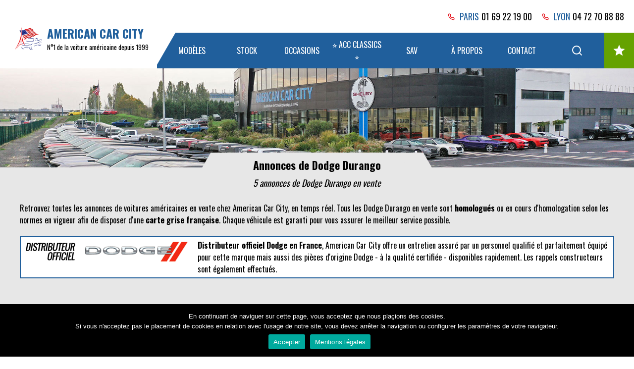

--- FILE ---
content_type: text/html; charset=UTF-8
request_url: https://www.americancarcity.fr/annonces/dodge/durango/5889
body_size: 19361
content:
<!DOCTYPE html>
<html class="no-js" lang="fr-FR">
<head>
	<meta charset="UTF-8">
	<meta name="viewport" content="width=device-width, initial-scale=1.0" >
    <meta name='robots' content='index, follow, max-image-preview:large, max-snippet:-1, max-video-preview:-1' />

	<!-- This site is optimized with the Yoast SEO plugin v17.8 - https://yoast.com/wordpress/plugins/seo/ -->
	<title>Référence inconnue - American Car City</title>
	<meta name="description" content="Liste d&#039;annonces Dodge Durango d&#039;occasion et neufs à vendre en France. Disponibles immédiatement sur place, homologués, dédouanés." />
	<link rel="canonical" href="https://www.americancarcity.fr/annonces/dodge/durango" />
	<meta property="og:locale" content="fr_FR" />
	<meta property="og:type" content="article" />
	<meta property="og:title" content="Référence inconnue - American Car City" />
	<meta property="og:description" content="Liste d&#039;annonces Dodge Durango d&#039;occasion et neufs à vendre en France. Disponibles immédiatement sur place, homologués, dédouanés." />
	<meta property="og:url" content="https://www.americancarcity.fr/annonces/dodge/durango" />
	<meta property="og:site_name" content="American Car City" />
	<meta property="article:publisher" content="https://www.facebook.com/AMERICAN.CAR.CITY/" />
	<meta property="article:modified_time" content="2020-07-31T18:02:43+00:00" />
	<meta property="og:image" content="https://www.americancarcity.fr/wp-content/uploads/2020/12/annonces-dodge-durango.jpg" />
	<meta property="og:image:width" content="2560" />
	<meta property="og:image:height" content="1922" />
	<meta name="twitter:card" content="summary_large_image" />
	<meta name="twitter:title" content="Référence inconnue - American Car City" />
	<meta name="twitter:description" content="Liste d&#039;annonces Dodge Durango d&#039;occasion et neufs à vendre en France. Disponibles immédiatement sur place, homologués, dédouanés." />
	<meta name="twitter:image" content="https://www.americancarcity.fr/wp-content/uploads/2020/12/annonces-dodge-durango.jpg" />
	<script type="application/ld+json" class="yoast-schema-graph">{"@context":"https://schema.org","@graph":[{"@type":"Organization","@id":"https://www.americancarcity.fr/#organization","name":"American Car City","url":"https://www.americancarcity.fr/","sameAs":["https://www.facebook.com/AMERICAN.CAR.CITY/","https://www.instagram.com/americancarcity/","https://www.youtube.com/user/americancarcity"],"logo":{"@type":"ImageObject","@id":"https://www.americancarcity.fr/#logo","inLanguage":"fr-FR","url":"https://www.americancarcity.fr/wp-content/uploads/2020/05/logo.png","contentUrl":"https://www.americancarcity.fr/wp-content/uploads/2020/05/logo.png","width":705,"height":118,"caption":"American Car City"},"image":{"@id":"https://www.americancarcity.fr/#logo"}},{"@type":"WebSite","@id":"https://www.americancarcity.fr/#website","url":"https://www.americancarcity.fr/","name":"American Car City","description":"Importation de voitures am\u00e9ricaines en France","publisher":{"@id":"https://www.americancarcity.fr/#organization"},"potentialAction":[{"@type":"SearchAction","target":{"@type":"EntryPoint","urlTemplate":"https://www.americancarcity.fr/?s={search_term_string}"},"query-input":"required name=search_term_string"}],"inLanguage":"fr-FR"},{"@type":"WebPage","@id":"https://www.americancarcity.fr/annonces#webpage","url":"https://www.americancarcity.fr/annonces","name":"V\u00e9hicules \u00e0 vendre - American Car City","isPartOf":{"@id":"https://www.americancarcity.fr/#website"},"datePublished":"2020-06-03T22:28:22+00:00","dateModified":"2020-07-31T18:02:43+00:00","description":"D\u00e9couvrez les annonces de voiture am\u00e9ricaine d'occasion ou neuves du sp\u00e9cialiste American Car City. Tous les v\u00e9hicules en vente sont immatricul\u00e9s avec une carte grise fran\u00e7aise.","breadcrumb":{"@id":"https://www.americancarcity.fr/annonces#breadcrumb"},"inLanguage":"fr-FR","potentialAction":[{"@type":"ReadAction","target":["https://www.americancarcity.fr/annonces"]}]},{"@type":"BreadcrumbList","@id":"https://www.americancarcity.fr/annonces#breadcrumb","itemListElement":[{"@type":"ListItem","position":1,"name":"Accueil","item":"https://www.americancarcity.fr/"},{"@type":"ListItem","position":2,"name":"V\u00e9hicules \u00e0 vendre"}]}]}</script>
	<!-- / Yoast SEO plugin. -->


<meta name="keywords" content="dodge durango occasion, dodge durango neuf, annonce dodge durango" />
<link rel='dns-prefetch' href='//cdnjs.cloudflare.com' />
<link rel='dns-prefetch' href='//www.googletagmanager.com' />
<style id='filebird-block-filebird-gallery-style-inline-css' type='text/css'>
ul.filebird-block-filebird-gallery{margin:auto!important;padding:0!important;width:100%}ul.filebird-block-filebird-gallery.layout-grid{display:grid;grid-gap:20px;align-items:stretch;grid-template-columns:repeat(var(--columns),1fr);justify-items:stretch}ul.filebird-block-filebird-gallery.layout-grid li img{border:1px solid #ccc;box-shadow:2px 2px 6px 0 rgba(0,0,0,.3);height:100%;max-width:100%;-o-object-fit:cover;object-fit:cover;width:100%}ul.filebird-block-filebird-gallery.layout-masonry{-moz-column-count:var(--columns);-moz-column-gap:var(--space);column-gap:var(--space);-moz-column-width:var(--min-width);columns:var(--min-width) var(--columns);display:block;overflow:auto}ul.filebird-block-filebird-gallery.layout-masonry li{margin-bottom:var(--space)}ul.filebird-block-filebird-gallery li{list-style:none}ul.filebird-block-filebird-gallery li figure{height:100%;margin:0;padding:0;position:relative;width:100%}ul.filebird-block-filebird-gallery li figure figcaption{background:linear-gradient(0deg,rgba(0,0,0,.7),rgba(0,0,0,.3) 70%,transparent);bottom:0;box-sizing:border-box;color:#fff;font-size:.8em;margin:0;max-height:100%;overflow:auto;padding:3em .77em .7em;position:absolute;text-align:center;width:100%;z-index:2}ul.filebird-block-filebird-gallery li figure figcaption a{color:inherit}

</style>
<link rel='stylesheet' id='classic-theme-styles-css' href='https://www.americancarcity.fr/wp-includes/css/classic-themes.min.css?ver=6.2.8' type='text/css' media='all' />
<style id='global-styles-inline-css' type='text/css'>
body{--wp--preset--color--black: #000000;--wp--preset--color--cyan-bluish-gray: #abb8c3;--wp--preset--color--white: #ffffff;--wp--preset--color--pale-pink: #f78da7;--wp--preset--color--vivid-red: #cf2e2e;--wp--preset--color--luminous-vivid-orange: #ff6900;--wp--preset--color--luminous-vivid-amber: #fcb900;--wp--preset--color--light-green-cyan: #7bdcb5;--wp--preset--color--vivid-green-cyan: #00d084;--wp--preset--color--pale-cyan-blue: #8ed1fc;--wp--preset--color--vivid-cyan-blue: #0693e3;--wp--preset--color--vivid-purple: #9b51e0;--wp--preset--gradient--vivid-cyan-blue-to-vivid-purple: linear-gradient(135deg,rgba(6,147,227,1) 0%,rgb(155,81,224) 100%);--wp--preset--gradient--light-green-cyan-to-vivid-green-cyan: linear-gradient(135deg,rgb(122,220,180) 0%,rgb(0,208,130) 100%);--wp--preset--gradient--luminous-vivid-amber-to-luminous-vivid-orange: linear-gradient(135deg,rgba(252,185,0,1) 0%,rgba(255,105,0,1) 100%);--wp--preset--gradient--luminous-vivid-orange-to-vivid-red: linear-gradient(135deg,rgba(255,105,0,1) 0%,rgb(207,46,46) 100%);--wp--preset--gradient--very-light-gray-to-cyan-bluish-gray: linear-gradient(135deg,rgb(238,238,238) 0%,rgb(169,184,195) 100%);--wp--preset--gradient--cool-to-warm-spectrum: linear-gradient(135deg,rgb(74,234,220) 0%,rgb(151,120,209) 20%,rgb(207,42,186) 40%,rgb(238,44,130) 60%,rgb(251,105,98) 80%,rgb(254,248,76) 100%);--wp--preset--gradient--blush-light-purple: linear-gradient(135deg,rgb(255,206,236) 0%,rgb(152,150,240) 100%);--wp--preset--gradient--blush-bordeaux: linear-gradient(135deg,rgb(254,205,165) 0%,rgb(254,45,45) 50%,rgb(107,0,62) 100%);--wp--preset--gradient--luminous-dusk: linear-gradient(135deg,rgb(255,203,112) 0%,rgb(199,81,192) 50%,rgb(65,88,208) 100%);--wp--preset--gradient--pale-ocean: linear-gradient(135deg,rgb(255,245,203) 0%,rgb(182,227,212) 50%,rgb(51,167,181) 100%);--wp--preset--gradient--electric-grass: linear-gradient(135deg,rgb(202,248,128) 0%,rgb(113,206,126) 100%);--wp--preset--gradient--midnight: linear-gradient(135deg,rgb(2,3,129) 0%,rgb(40,116,252) 100%);--wp--preset--duotone--dark-grayscale: url('#wp-duotone-dark-grayscale');--wp--preset--duotone--grayscale: url('#wp-duotone-grayscale');--wp--preset--duotone--purple-yellow: url('#wp-duotone-purple-yellow');--wp--preset--duotone--blue-red: url('#wp-duotone-blue-red');--wp--preset--duotone--midnight: url('#wp-duotone-midnight');--wp--preset--duotone--magenta-yellow: url('#wp-duotone-magenta-yellow');--wp--preset--duotone--purple-green: url('#wp-duotone-purple-green');--wp--preset--duotone--blue-orange: url('#wp-duotone-blue-orange');--wp--preset--font-size--small: 13px;--wp--preset--font-size--medium: 20px;--wp--preset--font-size--large: 36px;--wp--preset--font-size--x-large: 42px;--wp--preset--spacing--20: 0.44rem;--wp--preset--spacing--30: 0.67rem;--wp--preset--spacing--40: 1rem;--wp--preset--spacing--50: 1.5rem;--wp--preset--spacing--60: 2.25rem;--wp--preset--spacing--70: 3.38rem;--wp--preset--spacing--80: 5.06rem;--wp--preset--shadow--natural: 6px 6px 9px rgba(0, 0, 0, 0.2);--wp--preset--shadow--deep: 12px 12px 50px rgba(0, 0, 0, 0.4);--wp--preset--shadow--sharp: 6px 6px 0px rgba(0, 0, 0, 0.2);--wp--preset--shadow--outlined: 6px 6px 0px -3px rgba(255, 255, 255, 1), 6px 6px rgba(0, 0, 0, 1);--wp--preset--shadow--crisp: 6px 6px 0px rgba(0, 0, 0, 1);}:where(.is-layout-flex){gap: 0.5em;}body .is-layout-flow > .alignleft{float: left;margin-inline-start: 0;margin-inline-end: 2em;}body .is-layout-flow > .alignright{float: right;margin-inline-start: 2em;margin-inline-end: 0;}body .is-layout-flow > .aligncenter{margin-left: auto !important;margin-right: auto !important;}body .is-layout-constrained > .alignleft{float: left;margin-inline-start: 0;margin-inline-end: 2em;}body .is-layout-constrained > .alignright{float: right;margin-inline-start: 2em;margin-inline-end: 0;}body .is-layout-constrained > .aligncenter{margin-left: auto !important;margin-right: auto !important;}body .is-layout-constrained > :where(:not(.alignleft):not(.alignright):not(.alignfull)){max-width: var(--wp--style--global--content-size);margin-left: auto !important;margin-right: auto !important;}body .is-layout-constrained > .alignwide{max-width: var(--wp--style--global--wide-size);}body .is-layout-flex{display: flex;}body .is-layout-flex{flex-wrap: wrap;align-items: center;}body .is-layout-flex > *{margin: 0;}:where(.wp-block-columns.is-layout-flex){gap: 2em;}.has-black-color{color: var(--wp--preset--color--black) !important;}.has-cyan-bluish-gray-color{color: var(--wp--preset--color--cyan-bluish-gray) !important;}.has-white-color{color: var(--wp--preset--color--white) !important;}.has-pale-pink-color{color: var(--wp--preset--color--pale-pink) !important;}.has-vivid-red-color{color: var(--wp--preset--color--vivid-red) !important;}.has-luminous-vivid-orange-color{color: var(--wp--preset--color--luminous-vivid-orange) !important;}.has-luminous-vivid-amber-color{color: var(--wp--preset--color--luminous-vivid-amber) !important;}.has-light-green-cyan-color{color: var(--wp--preset--color--light-green-cyan) !important;}.has-vivid-green-cyan-color{color: var(--wp--preset--color--vivid-green-cyan) !important;}.has-pale-cyan-blue-color{color: var(--wp--preset--color--pale-cyan-blue) !important;}.has-vivid-cyan-blue-color{color: var(--wp--preset--color--vivid-cyan-blue) !important;}.has-vivid-purple-color{color: var(--wp--preset--color--vivid-purple) !important;}.has-black-background-color{background-color: var(--wp--preset--color--black) !important;}.has-cyan-bluish-gray-background-color{background-color: var(--wp--preset--color--cyan-bluish-gray) !important;}.has-white-background-color{background-color: var(--wp--preset--color--white) !important;}.has-pale-pink-background-color{background-color: var(--wp--preset--color--pale-pink) !important;}.has-vivid-red-background-color{background-color: var(--wp--preset--color--vivid-red) !important;}.has-luminous-vivid-orange-background-color{background-color: var(--wp--preset--color--luminous-vivid-orange) !important;}.has-luminous-vivid-amber-background-color{background-color: var(--wp--preset--color--luminous-vivid-amber) !important;}.has-light-green-cyan-background-color{background-color: var(--wp--preset--color--light-green-cyan) !important;}.has-vivid-green-cyan-background-color{background-color: var(--wp--preset--color--vivid-green-cyan) !important;}.has-pale-cyan-blue-background-color{background-color: var(--wp--preset--color--pale-cyan-blue) !important;}.has-vivid-cyan-blue-background-color{background-color: var(--wp--preset--color--vivid-cyan-blue) !important;}.has-vivid-purple-background-color{background-color: var(--wp--preset--color--vivid-purple) !important;}.has-black-border-color{border-color: var(--wp--preset--color--black) !important;}.has-cyan-bluish-gray-border-color{border-color: var(--wp--preset--color--cyan-bluish-gray) !important;}.has-white-border-color{border-color: var(--wp--preset--color--white) !important;}.has-pale-pink-border-color{border-color: var(--wp--preset--color--pale-pink) !important;}.has-vivid-red-border-color{border-color: var(--wp--preset--color--vivid-red) !important;}.has-luminous-vivid-orange-border-color{border-color: var(--wp--preset--color--luminous-vivid-orange) !important;}.has-luminous-vivid-amber-border-color{border-color: var(--wp--preset--color--luminous-vivid-amber) !important;}.has-light-green-cyan-border-color{border-color: var(--wp--preset--color--light-green-cyan) !important;}.has-vivid-green-cyan-border-color{border-color: var(--wp--preset--color--vivid-green-cyan) !important;}.has-pale-cyan-blue-border-color{border-color: var(--wp--preset--color--pale-cyan-blue) !important;}.has-vivid-cyan-blue-border-color{border-color: var(--wp--preset--color--vivid-cyan-blue) !important;}.has-vivid-purple-border-color{border-color: var(--wp--preset--color--vivid-purple) !important;}.has-vivid-cyan-blue-to-vivid-purple-gradient-background{background: var(--wp--preset--gradient--vivid-cyan-blue-to-vivid-purple) !important;}.has-light-green-cyan-to-vivid-green-cyan-gradient-background{background: var(--wp--preset--gradient--light-green-cyan-to-vivid-green-cyan) !important;}.has-luminous-vivid-amber-to-luminous-vivid-orange-gradient-background{background: var(--wp--preset--gradient--luminous-vivid-amber-to-luminous-vivid-orange) !important;}.has-luminous-vivid-orange-to-vivid-red-gradient-background{background: var(--wp--preset--gradient--luminous-vivid-orange-to-vivid-red) !important;}.has-very-light-gray-to-cyan-bluish-gray-gradient-background{background: var(--wp--preset--gradient--very-light-gray-to-cyan-bluish-gray) !important;}.has-cool-to-warm-spectrum-gradient-background{background: var(--wp--preset--gradient--cool-to-warm-spectrum) !important;}.has-blush-light-purple-gradient-background{background: var(--wp--preset--gradient--blush-light-purple) !important;}.has-blush-bordeaux-gradient-background{background: var(--wp--preset--gradient--blush-bordeaux) !important;}.has-luminous-dusk-gradient-background{background: var(--wp--preset--gradient--luminous-dusk) !important;}.has-pale-ocean-gradient-background{background: var(--wp--preset--gradient--pale-ocean) !important;}.has-electric-grass-gradient-background{background: var(--wp--preset--gradient--electric-grass) !important;}.has-midnight-gradient-background{background: var(--wp--preset--gradient--midnight) !important;}.has-small-font-size{font-size: var(--wp--preset--font-size--small) !important;}.has-medium-font-size{font-size: var(--wp--preset--font-size--medium) !important;}.has-large-font-size{font-size: var(--wp--preset--font-size--large) !important;}.has-x-large-font-size{font-size: var(--wp--preset--font-size--x-large) !important;}
.wp-block-navigation a:where(:not(.wp-element-button)){color: inherit;}
:where(.wp-block-columns.is-layout-flex){gap: 2em;}
.wp-block-pullquote{font-size: 1.5em;line-height: 1.6;}
</style>
<link rel='stylesheet' id='contact-form-7-css' href='https://www.americancarcity.fr/wp-content/plugins/contact-form-7/includes/css/styles.css?ver=5.4.2' type='text/css' media='all' />
<link rel='stylesheet' id='cookie-notice-front-css' href='https://www.americancarcity.fr/wp-content/plugins/cookie-notice/css/front.min.css?ver=2.5.7' type='text/css' media='all' />
<link rel='stylesheet' id='jquery-ui-css' href='https://cdnjs.cloudflare.com/ajax/libs/jqueryui/1.12.1/jquery-ui.min.css' type='text/css' media='all' />
<link rel='stylesheet' id='acc-style-css' href='https://www.americancarcity.fr/wp-content/themes/acc/style.min.css?ver=1.0.10' type='text/css' media='all' />
<link rel='stylesheet' id='acc-style-int-wp-css' href='https://www.americancarcity.fr/wp-content/themes/acc/css/int-wp.min.css?ver=1.0.10' type='text/css' media='all' />
<link rel='stylesheet' id='acc-style-custom-css' href='https://www.americancarcity.fr/wp-content/themes/acc/css/custom.css?ver=1.0.11' type='text/css' media='all' />
<link rel='stylesheet' id='slick-css' href='https://www.americancarcity.fr/wp-content/themes/acc/slick/slick.min.css' type='text/css' media='all' />
<link rel='stylesheet' id='slick-theme-css' href='https://www.americancarcity.fr/wp-content/themes/acc/slick/slick-theme.min.css' type='text/css' media='all' />
<script type='text/javascript' src='https://www.americancarcity.fr/wp-includes/js/jquery/jquery.min.js?ver=3.6.4' id='jquery-core-js'></script>
<script type='text/javascript' src='https://www.americancarcity.fr/wp-includes/js/jquery/jquery-migrate.min.js?ver=3.4.0' id='jquery-migrate-js'></script>
<script type='text/javascript' src='https://cdnjs.cloudflare.com/ajax/libs/jqueryui/1.12.1/jquery-ui.min.js' id='jquery-ui-js'></script>
<script type='text/javascript' id='cookie-notice-front-js-before'>
var cnArgs = {"ajaxUrl":"https:\/\/www.americancarcity.fr\/wp-admin\/admin-ajax.php","nonce":"ca511efb14","hideEffect":"fade","position":"bottom","onScroll":false,"onScrollOffset":100,"onClick":false,"cookieName":"cookie_notice_accepted","cookieTime":2592000,"cookieTimeRejected":2592000,"globalCookie":false,"redirection":false,"cache":true,"revokeCookies":false,"revokeCookiesOpt":"automatic"};
</script>
<script type='text/javascript' src='https://www.americancarcity.fr/wp-content/plugins/cookie-notice/js/front.min.js?ver=2.5.7' id='cookie-notice-front-js'></script>
<script type='text/javascript' id='acc-script-scripts-js-extra'>
/* <![CDATA[ */
var wp_data_site = {"ajax_url":"https:\/\/www.americancarcity.fr\/wp-admin\/admin-ajax.php"};
/* ]]> */
</script>
<script type='text/javascript' src='https://www.americancarcity.fr/wp-content/themes/acc/js/scripts.min.js?ver=1.1.02' id='acc-script-scripts-js'></script>
<script type='text/javascript' src='https://www.americancarcity.fr/wp-content/themes/acc/js/feather.min.js' id='acc-script-feather-js'></script>
<script type='text/javascript' src='https://www.americancarcity.fr/wp-content/themes/acc/js/jquery.ui.touch-punch.custom.min.js?ver=1.0.0' id='jquery-touch-js'></script>
<script type='text/javascript' src='https://www.americancarcity.fr/wp-content/themes/acc/js/jquery.touchSwipe.min.js' id='jquery-swipe-js'></script>
<script type='text/javascript' src='https://www.americancarcity.fr/wp-content/themes/acc/slick/slick.min.js' id='slick-js'></script>
<script type='text/javascript' src='https://www.americancarcity.fr/wp-content/themes/acc/js/favorites-plugin.js' id='favorites-plugin-js'></script>
<script type='text/javascript' src='https://www.americancarcity.fr/wp-content/themes/acc/js/lazyload.js' id='lazyload-js'></script>
<script type='text/javascript' src='https://www.americancarcity.fr/wp-content/plugins/instant-ide-manager/lib/js/scripts.js?ver=1.8.2' id='instant-ide-manager-scripts-js'></script>

<!-- Extrait de code de la balise Google (gtag.js) ajouté par Site Kit -->
<!-- Extrait Google Analytics ajouté par Site Kit -->
<script type='text/javascript' src='https://www.googletagmanager.com/gtag/js?id=GT-PZX9FZN' id='google_gtagjs-js' async></script>
<script type='text/javascript' id='google_gtagjs-js-after'>
window.dataLayer = window.dataLayer || [];function gtag(){dataLayer.push(arguments);}
gtag("set","linker",{"domains":["www.americancarcity.fr"]});
gtag("js", new Date());
gtag("set", "developer_id.dZTNiMT", true);
gtag("config", "GT-PZX9FZN");
</script>
<link rel="https://api.w.org/" href="https://www.americancarcity.fr/wp-json/" /><link rel="alternate" type="application/json" href="https://www.americancarcity.fr/wp-json/wp/v2/pages/70" /><meta name="generator" content="WordPress 6.2.8" />
<link rel="alternate" type="application/json+oembed" href="https://www.americancarcity.fr/wp-json/oembed/1.0/embed?url=https%3A%2F%2Fwww.americancarcity.fr%2Fannonces" />
<link rel="alternate" type="text/xml+oembed" href="https://www.americancarcity.fr/wp-json/oembed/1.0/embed?url=https%3A%2F%2Fwww.americancarcity.fr%2Fannonces&#038;format=xml" />
<meta name="generator" content="Site Kit by Google 1.160.1" />        <noscript>
            <style>
                #the-preloader-element { display: none !important; }
            </style>
        </noscript>
        <script class="ti-site-data" type="application/ld+json">{"@context":"http://schema.org","data":{"r":"1:0!7:0!30:0"}}</script>        <script type="text/javascript">
            var onloadCallback = function() {
                var opts = {
                    'sitekey' : '6LevHx0aAAAAABrHNpw6-Xzv2rC4DmHxOXSFyvl0',
                    'callback' : 'onRecaptchaSuccess',
                    'expired-callback' : 'onRecaptchaExpire'
                };
                if (window.outerWidth < 400) opts['size'] = 'compact';
                grecaptcha.render('g-recaptcha', opts);
            };
        </script>
    <link rel="icon" href="https://www.americancarcity.fr/wp-content/uploads/2020/08/AACITY-FAVICO-150x150.png" sizes="32x32" />
<link rel="icon" href="https://www.americancarcity.fr/wp-content/uploads/2020/08/AACITY-FAVICO.png" sizes="192x192" />
<link rel="apple-touch-icon" href="https://www.americancarcity.fr/wp-content/uploads/2020/08/AACITY-FAVICO.png" />
<meta name="msapplication-TileImage" content="https://www.americancarcity.fr/wp-content/uploads/2020/08/AACITY-FAVICO.png" />
		<style type="text/css" id="wp-custom-css">
			.pum-theme-3749 .pum-title, .pum-theme-theme-par-defaut .pum-title {
	font-size: 24px;
}

.listing-type-more a {
	background-color: #389822;
  border: 0;
  border-radius: 9999px;
  color: #fff;
	font-weight: bold;
	letter-spacing: 1px;
	padding: 10px 80px;
	text-align: center;
}

.list-car-sell-item--button {
	font-size: 1.1em;
	font-weight: bold;
}

.list-car-sell-item__favorites-add-label svg {
	vertical-align: -5px;
}

.slider .form form .btn .label {
	font-size: 1.1em;
	font-weight: bold;
}

body.home #banner .slide a {
	font-size: 1.1em;
	font-weight: bold;
}
		</style>
		
    <!-- Facebook Pixel Code --> 
    <script>
    !function(f,b,e,v,n,t,s)
    {if(f.fbq)return;n=f.fbq=function(){n.callMethod?
    n.callMethod.apply(n,arguments):n.queue.push(arguments)};
    if(!f._fbq)f._fbq=n;n.push=n;n.loaded=!0;n.version='2.0';
    n.queue=[];t=b.createElement(e);t.async=!0;
    t.src=v;s=b.getElementsByTagName(e)[0];
    s.parentNode.insertBefore(t,s)}(window, document,'script',
    'https://connect.facebook.net/en_US/fbevents.js');
    fbq('init', '841804753406325');
    fbq('track', 'PageView');
    </script>
    <noscript><img height="1" width="1" style="display:none"
    src="https://www.facebook.com/tr?id=841804753406325&ev=PageView&noscript=1"
    /></noscript>
    <!-- End Facebook Pixel Code -->

    <!-- Meta Pixel Code --> 
    <script>
    !function(f,b,e,v,n,t,s)
    {if(f.fbq)return;n=f.fbq=function(){n.callMethod?
    n.callMethod.apply(n,arguments):n.queue.push(arguments)};
    if(!f._fbq)f._fbq=n;n.push=n;n.loaded=!0;n.version='2.0';
    n.queue=[];t=b.createElement(e);t.async=!0;
    t.src=v;s=b.getElementsByTagName(e)[0];
    s.parentNode.insertBefore(t,s)}(window, document,'script',
    'https://connect.facebook.net/en_US/fbevents.js');
    fbq('init', '269210258511609');
    fbq('track', 'PageView');
    </script>
    <noscript><img height="1" width="1" style="display:none"
    src="https://www.facebook.com/tr?id=269210258511609&ev=PageView&noscript=1"
    /></noscript>
    <!-- End Meta Pixel Code -->

    <!-- Google Tag Manager -->
	<script>(function(w,d,s,l,i){w[l]=w[l]||[];w[l].push({'gtm.start':
	new Date().getTime(),event:'gtm.js'});var f=d.getElementsByTagName(s)[0],
	j=d.createElement(s),dl=l!='dataLayer'?'&l='+l:'';j.async=true;j.src=
	'https://www.googletagmanager.com/gtm.js?id='+i+dl;f.parentNode.insertBefore(j,f);
	})(window,document,'script','dataLayer','GTM-PFHZ66N');</script>
	<!-- End Google Tag Manager -->

    <!-- Clarity -->
    <script type="text/javascript">
    (function(c,l,a,r,i,t,y){
        c[a]=c[a]||function(){(c[a].q=c[a].q||[]).push(arguments)};
        t=l.createElement(r);t.async=1;t.src="https://www.clarity.ms/tag/"+i;
        y=l.getElementsByTagName(r)[0];y.parentNode.insertBefore(t,y);
    })(window, document, "clarity", "script", "q4lnn0w25m");
    </script>
    <!-- End Clarity -->
</head>

<body class="page-template page-template-page-templates page-template-stock page-template-page-templatesstock-php page page-id-70 wp-custom-logo cookies-not-set">

<!-- Google Tag Manager (noscript) -->
<noscript><iframe src="https://www.googletagmanager.com/ns.html?id=GTM-PFHZ66N"
height="0" width="0" style="display:none;visibility:hidden"></iframe></noscript>
<!-- End Google Tag Manager (noscript) -->

<div id="wptime-plugin-preloader"></div>

<svg xmlns="http://www.w3.org/2000/svg" viewBox="0 0 0 0" width="0" height="0" focusable="false" role="none" style="visibility: hidden; position: absolute; left: -9999px; overflow: hidden;" ><defs><filter id="wp-duotone-dark-grayscale"><feColorMatrix color-interpolation-filters="sRGB" type="matrix" values=" .299 .587 .114 0 0 .299 .587 .114 0 0 .299 .587 .114 0 0 .299 .587 .114 0 0 " /><feComponentTransfer color-interpolation-filters="sRGB" ><feFuncR type="table" tableValues="0 0.49803921568627" /><feFuncG type="table" tableValues="0 0.49803921568627" /><feFuncB type="table" tableValues="0 0.49803921568627" /><feFuncA type="table" tableValues="1 1" /></feComponentTransfer><feComposite in2="SourceGraphic" operator="in" /></filter></defs></svg><svg xmlns="http://www.w3.org/2000/svg" viewBox="0 0 0 0" width="0" height="0" focusable="false" role="none" style="visibility: hidden; position: absolute; left: -9999px; overflow: hidden;" ><defs><filter id="wp-duotone-grayscale"><feColorMatrix color-interpolation-filters="sRGB" type="matrix" values=" .299 .587 .114 0 0 .299 .587 .114 0 0 .299 .587 .114 0 0 .299 .587 .114 0 0 " /><feComponentTransfer color-interpolation-filters="sRGB" ><feFuncR type="table" tableValues="0 1" /><feFuncG type="table" tableValues="0 1" /><feFuncB type="table" tableValues="0 1" /><feFuncA type="table" tableValues="1 1" /></feComponentTransfer><feComposite in2="SourceGraphic" operator="in" /></filter></defs></svg><svg xmlns="http://www.w3.org/2000/svg" viewBox="0 0 0 0" width="0" height="0" focusable="false" role="none" style="visibility: hidden; position: absolute; left: -9999px; overflow: hidden;" ><defs><filter id="wp-duotone-purple-yellow"><feColorMatrix color-interpolation-filters="sRGB" type="matrix" values=" .299 .587 .114 0 0 .299 .587 .114 0 0 .299 .587 .114 0 0 .299 .587 .114 0 0 " /><feComponentTransfer color-interpolation-filters="sRGB" ><feFuncR type="table" tableValues="0.54901960784314 0.98823529411765" /><feFuncG type="table" tableValues="0 1" /><feFuncB type="table" tableValues="0.71764705882353 0.25490196078431" /><feFuncA type="table" tableValues="1 1" /></feComponentTransfer><feComposite in2="SourceGraphic" operator="in" /></filter></defs></svg><svg xmlns="http://www.w3.org/2000/svg" viewBox="0 0 0 0" width="0" height="0" focusable="false" role="none" style="visibility: hidden; position: absolute; left: -9999px; overflow: hidden;" ><defs><filter id="wp-duotone-blue-red"><feColorMatrix color-interpolation-filters="sRGB" type="matrix" values=" .299 .587 .114 0 0 .299 .587 .114 0 0 .299 .587 .114 0 0 .299 .587 .114 0 0 " /><feComponentTransfer color-interpolation-filters="sRGB" ><feFuncR type="table" tableValues="0 1" /><feFuncG type="table" tableValues="0 0.27843137254902" /><feFuncB type="table" tableValues="0.5921568627451 0.27843137254902" /><feFuncA type="table" tableValues="1 1" /></feComponentTransfer><feComposite in2="SourceGraphic" operator="in" /></filter></defs></svg><svg xmlns="http://www.w3.org/2000/svg" viewBox="0 0 0 0" width="0" height="0" focusable="false" role="none" style="visibility: hidden; position: absolute; left: -9999px; overflow: hidden;" ><defs><filter id="wp-duotone-midnight"><feColorMatrix color-interpolation-filters="sRGB" type="matrix" values=" .299 .587 .114 0 0 .299 .587 .114 0 0 .299 .587 .114 0 0 .299 .587 .114 0 0 " /><feComponentTransfer color-interpolation-filters="sRGB" ><feFuncR type="table" tableValues="0 0" /><feFuncG type="table" tableValues="0 0.64705882352941" /><feFuncB type="table" tableValues="0 1" /><feFuncA type="table" tableValues="1 1" /></feComponentTransfer><feComposite in2="SourceGraphic" operator="in" /></filter></defs></svg><svg xmlns="http://www.w3.org/2000/svg" viewBox="0 0 0 0" width="0" height="0" focusable="false" role="none" style="visibility: hidden; position: absolute; left: -9999px; overflow: hidden;" ><defs><filter id="wp-duotone-magenta-yellow"><feColorMatrix color-interpolation-filters="sRGB" type="matrix" values=" .299 .587 .114 0 0 .299 .587 .114 0 0 .299 .587 .114 0 0 .299 .587 .114 0 0 " /><feComponentTransfer color-interpolation-filters="sRGB" ><feFuncR type="table" tableValues="0.78039215686275 1" /><feFuncG type="table" tableValues="0 0.94901960784314" /><feFuncB type="table" tableValues="0.35294117647059 0.47058823529412" /><feFuncA type="table" tableValues="1 1" /></feComponentTransfer><feComposite in2="SourceGraphic" operator="in" /></filter></defs></svg><svg xmlns="http://www.w3.org/2000/svg" viewBox="0 0 0 0" width="0" height="0" focusable="false" role="none" style="visibility: hidden; position: absolute; left: -9999px; overflow: hidden;" ><defs><filter id="wp-duotone-purple-green"><feColorMatrix color-interpolation-filters="sRGB" type="matrix" values=" .299 .587 .114 0 0 .299 .587 .114 0 0 .299 .587 .114 0 0 .299 .587 .114 0 0 " /><feComponentTransfer color-interpolation-filters="sRGB" ><feFuncR type="table" tableValues="0.65098039215686 0.40392156862745" /><feFuncG type="table" tableValues="0 1" /><feFuncB type="table" tableValues="0.44705882352941 0.4" /><feFuncA type="table" tableValues="1 1" /></feComponentTransfer><feComposite in2="SourceGraphic" operator="in" /></filter></defs></svg><svg xmlns="http://www.w3.org/2000/svg" viewBox="0 0 0 0" width="0" height="0" focusable="false" role="none" style="visibility: hidden; position: absolute; left: -9999px; overflow: hidden;" ><defs><filter id="wp-duotone-blue-orange"><feColorMatrix color-interpolation-filters="sRGB" type="matrix" values=" .299 .587 .114 0 0 .299 .587 .114 0 0 .299 .587 .114 0 0 .299 .587 .114 0 0 " /><feComponentTransfer color-interpolation-filters="sRGB" ><feFuncR type="table" tableValues="0.098039215686275 1" /><feFuncG type="table" tableValues="0 0.66274509803922" /><feFuncB type="table" tableValues="0.84705882352941 0.41960784313725" /><feFuncA type="table" tableValues="1 1" /></feComponentTransfer><feComposite in2="SourceGraphic" operator="in" /></filter></defs></svg>
<section class="american-wrapper ">
        <nav class="nav">
        <a class="logo" href="/">
            <img src="https://www.americancarcity.fr/wp-content/uploads/2020/07/logo-small.png" title="American Car City">            <div class="logo-title">
                <span class="big">American Car City</span>
                <span class="small">N°1 de la voiture américaine depuis 1999</span>
            </div>            
        </a>
        <div class="nav-container">
            
<div class="phone-wrapper">
    <div class="phone-container">
        <div class="icon"><i data-feather="phone"></i></div>
        <div class="city">PARIS</div>
        <a href="tel:+33169221900">01 69 22 19 00</a>
    </div>
    <div class="phone-container">
        <div class="icon"><i data-feather="phone"></i></div>
        <div class="city">Lyon</div>
        <a href="tel:+33472708888">04 72 70 88 88</a>
    </div>
</div>
            <div class="navigation">
                <div class="navigation-item">
                    <a>Modèles</a>
					
<section class="list-cars-container">
            <ul class="list-cars">
                            <li class="list-cars-item">
                    <a href="https://www.americancarcity.fr/dodge-ram">
                        <div class="title">Dodge RAM</div>
                        <div class="img">
                            <img src="https://www.americancarcity.fr/wp-content/uploads/2025/02/dodge-ram-2025-e1738833136281.png" />
                        </div>
                    </a>
                </li>
                            <li class="list-cars-item">
                    <a href="https://www.americancarcity.fr/dodge-ram-trx">
                        <div class="title">RAM TRX</div>
                        <div class="img">
                            <img src="https://www.americancarcity.fr/wp-content/uploads/2021/03/ram-trx.png" />
                        </div>
                    </a>
                </li>
                            <li class="list-cars-item">
                    <a href="https://www.americancarcity.fr/ford-f150-raptor">
                        <div class="title">Ford Raptor</div>
                        <div class="img">
                            <img src="https://www.americancarcity.fr/wp-content/uploads/2025/02/ford-f-150-raptor-2025-1.png" />
                        </div>
                    </a>
                </li>
                            <li class="list-cars-item">
                    <a href="https://www.americancarcity.fr/jeep-gladiator">
                        <div class="title">Jeep Gladiator</div>
                        <div class="img">
                            <img src="https://www.americancarcity.fr/wp-content/uploads/2020/08/menu_gladiator.png" />
                        </div>
                    </a>
                </li>
                            <li class="list-cars-item">
                    <a href="https://www.americancarcity.fr/ford-f150-shelby">
                        <div class="title">Ford F150 Shelby</div>
                        <div class="img">
                            <img src="https://www.americancarcity.fr/wp-content/uploads/2020/08/menu_f150shelby.png" />
                        </div>
                    </a>
                </li>
                    </ul>
            <ul class="list-cars">
                            <li class="list-cars-item">
                    <a href="https://www.americancarcity.fr/ram-rampage">
                        <div class="title">RAM Rampage</div>
                        <div class="img">
                            <img src="https://www.americancarcity.fr/wp-content/uploads/2025/12/RAMrampage.png" />
                        </div>
                    </a>
                </li>
                            <li class="list-cars-item">
                    <a href="https://www.americancarcity.fr/ford-mustang">
                        <div class="title">Ford Mustang</div>
                        <div class="img">
                            <img src="https://www.americancarcity.fr/wp-content/uploads/2021/08/ford-mustang.png" />
                        </div>
                    </a>
                </li>
                            <li class="list-cars-item">
                    <a href="https://www.americancarcity.fr/shelby-gt500">
                        <div class="title">Shelby GT500</div>
                        <div class="img">
                            <img src="https://www.americancarcity.fr/wp-content/uploads/2021/03/shelby-gt500.png" />
                        </div>
                    </a>
                </li>
                            <li class="list-cars-item">
                    <a href="https://www.americancarcity.fr/dodge-challenger">
                        <div class="title">Dodge Challenger</div>
                        <div class="img">
                            <img src="https://www.americancarcity.fr/wp-content/uploads/2020/08/menu_dodgechallenger.png" />
                        </div>
                    </a>
                </li>
                            <li class="list-cars-item">
                    <a href="https://www.americancarcity.fr/annonces-voiture-americaine-collection">
                        <div class="title">Classics</div>
                        <div class="img">
                            <img src="https://www.americancarcity.fr/wp-content/uploads/2020/08/ACC-CLASSICS.png" />
                        </div>
                    </a>
                </li>
                    </ul>
            <ul class="list-cars">
                            <li class="list-cars-item">
                    <a href="https://www.americancarcity.fr/ford-bronco-sport">
                        <div class="title">Ford Bronco</div>
                        <div class="img">
                            <img src="https://www.americancarcity.fr/wp-content/uploads/2024/01/ford-bronco-2024.png" />
                        </div>
                    </a>
                </li>
                            <li class="list-cars-item">
                    <a href="https://www.americancarcity.fr/cadillac-escalade">
                        <div class="title">Cadillac Escalade</div>
                        <div class="img">
                            <img src="https://www.americancarcity.fr/wp-content/uploads/2024/01/cadillac-escalade-2024.png" />
                        </div>
                    </a>
                </li>
                            <li class="list-cars-item">
                    <a href="https://www.americancarcity.fr/chevrolet-suburban">
                        <div class="title">Chevrolet Suburban</div>
                        <div class="img">
                            <img src="https://www.americancarcity.fr/wp-content/uploads/2024/01/chevrolet-suburban-2024.png" />
                        </div>
                    </a>
                </li>
                            <li class="list-cars-item">
                    <a href="https://www.americancarcity.fr/annonces-jeep-wrangler">
                        <div class="title">Jeep Wrangler</div>
                        <div class="img">
                            <img src="https://www.americancarcity.fr/wp-content/uploads/2024/01/jeep-wrangler-2024.png" />
                        </div>
                    </a>
                </li>
                            <li class="list-cars-item">
                    <a href="https://www.americancarcity.fr/dodge-durango">
                        <div class="title">Dodge Durango</div>
                        <div class="img">
                            <img src="https://www.americancarcity.fr/wp-content/uploads/2024/01/dodge-durango-2024.png" />
                        </div>
                    </a>
                </li>
                    </ul>
        <div class="list-cars-container-action">
        <a class="btn" href="https://www.americancarcity.fr/meilleures-ventes">
            <div class="icon">
                <i data-feather="chevron-right"></i>
            </div>
            <div class="label">
                Voir toute la gamme
            </div>
        </a>
    </div>
</section>
                </div>

                                    <div class="navigation-item short-submenu">
                                                    <a>Stock</a>
                        <div class="submenu submenu-container-col"><div class="submenu-col">                                            <div class="submenu-item submenu-categorie">
                                                Par marque                                            </div>
                                        <a href="/annonces-voitures-americaines" class="submenu-item " >Toutes les marques</a>
<a href="/annonces/cadillac" class="submenu-item " >Cadillac</a>
<a href="/annonces/chevrolet" class="submenu-item " >Chevrolet</a>
<a href="/annonces/dodge" class="submenu-item " >Dodge</a>
<a href="/annonces/ford" class="submenu-item " >Ford</a>
<a href="/annonces/gmc" class="submenu-item " >GMC</a>
<a href="/annonces/jeep" class="submenu-item " >Jeep</a>
<a href="/annonces/lincoln" class="submenu-item " >Lincoln</a>
<a href="/annonces/ford?modele=f150,mustang&version=f150-shelby,mustang-shelby" class="submenu-item " >Shelby</a>
<a href="/annonces/toyota" class="submenu-item " >Toyota</a></div><div class="submenu-col">                                            <div class="submenu-item submenu-categorie">
                                                Par type                                            </div>
                                        <a href="https://www.americancarcity.fr/annonces-pickup-americain" class="submenu-item " >4x4 - Pickup</a>
<a href="https://www.americancarcity.fr/annonces-4x4-suv-americain" class="submenu-item " >4x4 - SUV</a>
<a href="https://www.americancarcity.fr/annonces-muscle-car" class="submenu-item " >Muscle Car</a>
<a href="https://www.americancarcity.fr/annonces-voiture-americaine-collection" class="submenu-item " >Véhicules de collection</a>
<a href="https://www.americancarcity.fr/annonces-vehicules-electriques" class="submenu-item " >Véhicules électriques</a>
<a href="https://www.americancarcity.fr/offres-du-mois" class="submenu-item " >Offres du mois</a>
</div></div></div>                    <div class="navigation-item ">
                                                    <a href="/annonces/occasion">Occasions</a>
                        <div class="submenu"></div></div>                    <div class="navigation-item short-submenu">
                                                    <a>⭐ ACC Classics ⭐</a>
                        <div class="submenu"><a href="https://www.americancarcity.fr/annonces-voiture-americaine-collection" class="submenu-item highlight" >Nos Américaines de collection</a>
</div></div>                    <div class="navigation-item short-submenu">
                                                    <a>SAV</a>
                        <div class="submenu submenu-container-col"><div class="submenu-col">                                            <div class="submenu-item submenu-categorie">
                                                Entretien                                            </div>
                                        <a href="https://www.americancarcity.fr/atelier-voitures-americaines" class="submenu-item " >Atelier</a>
<a href="https://www.americancarcity.fr/carrosserie" class="submenu-item " >Carrosserie</a>
<a href="https://www.americancarcity.fr/magasin-pieces-detachees-americaine" class="submenu-item " >Pièces détachées</a>
<a href="https://www.americancarcity.fr/pieces-destockage" class="submenu-item highlight" >Déstockage pièces</a>
<a href="https://www.americancarcity.fr/eco-solutions-carburant-propre" class="submenu-item " >Biocarburant E85</a>
<a href="https://www.americancarcity.fr/installation-gpl-pour-rouler-propre" class="submenu-item " >Kit GPL</a>
</div><div class="submenu-col">                                            <div class="submenu-item submenu-categorie">
                                                Services                                            </div>
                                        <a href="https://www.americancarcity.fr/service-commercial-us-cars" class="submenu-item " >Service commercial</a>
<a href="https://www.americancarcity.fr/homologation-voiture-americaine" class="submenu-item " >Homologation</a>
<a href="https://www.americancarcity.fr/importation-voiture-americaine" class="submenu-item " >Importation</a>
<a href="https://www.americancarcity.fr/transport-vehicule" class="submenu-item " >Transport</a>
<a href="https://www.americancarcity.fr/manuels-utilisateur-guides-du-proprietaire" class="submenu-item " >Manuels utilisateur</a>
</div></div></div>                    <div class="navigation-item short-submenu">
                                                    <a>À propos</a>
                        <div class="submenu"><a href="https://www.americancarcity.fr/garage-american-car-city" class="submenu-item " >L'entreprise</a>
<a href="https://www.americancarcity.fr/offres-emploi" class="submenu-item " >Offres d'emploi</a>
<a href="https://www.americancarcity.fr/plan-acces-voitures-et-4x4-americain" class="submenu-item " >Où nous trouver ?</a>
</div></div>                <div class="navigation-item">
                    <a href="https://www.americancarcity.fr/contacter-notre-equipe-acc">Contact</a>
                </div>
                <div class="navigation-item short-submenu submenu-search-container">
                    <a class="js-submenu-search-container" title="Rechercher">
                        <div class="icon search">
                            <i data-feather="search"></i>
                        </div>
                    </a>
                    <form class="submenu-search" method="GET" action="/" autocomplete="off">
                        <input type="text" placeholder="Entrez un terme de recherche" name="s" maxlength="80">
                        <button type="submit">Rechercher</button>
                    </form>
                </div>
                <div class="navigation-item navigation-item--favorites">
                    <a href="/favoris">
                        <svg viewBox="0 0 24 24" fill="currentColor"><path d="M12,17.27L18.18,21L16.54,13.97L22,9.24L14.81,8.62L12,2L9.19,8.62L2,9.24L7.45,13.97L5.82,21L12,17.27Z"></path></svg>

                        <div style="bottom: 0; position: absolute; right: 0;">
                            <div class="navigation-item__favorites-snackbar">
                                Ajouté aux favoris !
                            </div>
                        </div>
                    </a>
                </div>
            </div>
        </div>
    </nav>

    <nav class="nav-mobile">
        <div class="nav-mobile-header-container">
            <a href="/">
                <div class="logo">
                    <img src="https://www.americancarcity.fr/wp-content/uploads/2020/07/logo-small.png" title="American Car City">                    <div class="logo-title">
                        <span class="big">American Car City</span>
                        <span class="small">N°1 de la voiture américaine depuis 1999</span>
                    </div>                
                </div>
            </a>
            <div class="hamburger js_open_modal" data-target="menu">
                <div class="icon">
                    <i data-feather="menu"></i>
                </div>
            </div>
        </div>
    </nav>
    
<section class="slider pano">
    <div class="slide">
        <div class="img"><img src="/wp-content/acc/images/pano.jpg" /></div>
    </div>
</section>

    <section id="main" class="section-row bg-gray">
        <section class="section-title bg-gray center">
            <hgroup>
                                    <h1 class="h1 label">
                        Annonces de Dodge Durango                    </h1>
                    <h2 class="h2 sub-label">
                        <i>5 annonces de 
                        Dodge Durango en vente</i>
                    </h2>
                            </hgroup>
        </section>
        <section class="section-header center move-after-on-mobile">
            <p class="header">
                                    
                    
                        Retrouvez toutes les annonces de voitures américaines en vente chez American Car City, en temps réel.
                        Tous les Dodge Durango en vente sont <strong>homologués</strong> ou en cours d'homologation selon les normes en vigueur
                        afin de disposer d'une <strong>carte grise française</strong>.
                        Chaque véhicule est garanti pour vous assurer le meilleur service possible.<!--<br><br>-->

                                    
                
            </p>

            
  

                            <p class="header">
                    <span class="container-distributeur">
                        <img src="/wp-content/acc/images/distributeurs/distributeur-exclusif.png">

                                                    <img src="/wp-content/acc/images/distributeurs/distributeur-officiel-dodge.png" alt="Logo Dodge">
                        
                                                    <span class="text">
                                <strong>Distributeur officiel Dodge  en France</strong>,
                                American Car City offre un entretien assuré par un personnel qualifié et parfaitement équipé
                                pour cette marque mais aussi des pièces d'origine Dodge - à la qualité certifiée - disponibles rapidement.
                                Les rappels constructeurs sont également effectués.
                            </span>
                                            </span>
                </p>
                    </section>        
        <section class="section-header center">
            <div style="font-size: 16px;" id="count-result" class="count-result"><strong>5</strong> véhicules trouvés</div>
        </section>        

        <section class="section-row-container">

            <aside id="filters" class="filter">

    <input type="hidden" id="acc_validation" name="acc_validation" value="32a3115571" /><input type="hidden" name="_wp_http_referer" value="/annonces/dodge/durango/5889" />
    <div id="reset-btn" class="filter-reset-btn">
        <div class="label">
            Réinitialiser les filtres
        </div>
        <div class="icon">
            <i data-feather="x"></i>
        </div>
    </div>

    <div class="show-filter js_show_filter on">
        <div class="label">
            <span class="on">Cacher</span><span class="off">Afficher</span> les filtres
        </div>
        <div class="icon">
            <i data-feather="filter"></i>
        </div>
    </div>

    <div id="filter-container" class="filter-container">
        <div id="avail-container" class="filter-item js_filter_item check-container" >
        <div class="filter-item--title">
            Disponibilité            <div class="icon"><i data-feather="chevron-down"></i></div>
        </div>
        <div class="filter-item-container">
    <div class="radio-group"><input class="radio-base" type="checkbox" name="dispo-0" id="dispo-0" value="0" autocomplete="off"><label class="radio-base" for="dispo-0">En stock</label></div><div class="radio-group"><input class="radio-base" type="checkbox" name="dispo-1" id="dispo-1" value="1" autocomplete="off"><label class="radio-base" for="dispo-1">En arrivage</label></div><div class="radio-group"><input class="radio-base" type="checkbox" name="dispo-2" id="dispo-2" value="2" autocomplete="off"><label class="radio-base" for="dispo-2">Sur commande</label></div></div></div>    <div id="stock-container" class="filter-item js_filter_item check-container" >
        <div class="filter-item--title">
            Neuf/Occasion            <div class="icon"><i data-feather="chevron-down"></i></div>
        </div>
        <div class="filter-item-container">
    <div class="radio-group"><input class="radio-base" type="checkbox" name="stock-0" id="stock-0" value="0" autocomplete="off"><label class="radio-base" for="stock-0">Neuf</label></div><div class="radio-group"><input class="radio-base" type="checkbox" name="stock-1" id="stock-1" value="1" autocomplete="off"><label class="radio-base" for="stock-1">Occasion</label></div></div></div>    <div id="brand-container" class="filter-item js_filter_item check-container open modified" >
        <div class="filter-item--title">
            Marque            <div class="icon"><i data-feather="chevron-down"></i></div>
        </div>
        <div class="filter-item-container">
    <div class="radio-group"><input class="radio-base" type="checkbox" name="marque-0" id="marque-0" value="0" autocomplete="off"><label class="radio-base" for="marque-0">BMW</label></div><div class="radio-group"><input class="radio-base" type="checkbox" name="marque-1" id="marque-1" value="1" autocomplete="off"><label class="radio-base" for="marque-1">Cadillac</label></div><div class="radio-group"><input class="radio-base" type="checkbox" name="marque-2" id="marque-2" value="2" autocomplete="off"><label class="radio-base" for="marque-2">Chevrolet</label></div><div class="radio-group"><input class="radio-base" type="checkbox" name="marque-3" id="marque-3" value="3" autocomplete="off" checked><label class="radio-base" for="marque-3">Dodge</label></div><div class="radio-group"><input class="radio-base" type="checkbox" name="marque-4" id="marque-4" value="4" autocomplete="off"><label class="radio-base" for="marque-4">Ford</label></div><div class="radio-group"><input class="radio-base" type="checkbox" name="marque-5" id="marque-5" value="5" autocomplete="off"><label class="radio-base" for="marque-5">GMC</label></div><div class="radio-group"><input class="radio-base" type="checkbox" name="marque-6" id="marque-6" value="6" autocomplete="off"><label class="radio-base" for="marque-6">Hummer</label></div><div class="radio-group"><input class="radio-base" type="checkbox" name="marque-7" id="marque-7" value="7" autocomplete="off"><label class="radio-base" for="marque-7">Jeep</label></div><div class="radio-group"><input class="radio-base" type="checkbox" name="marque-8" id="marque-8" value="8" autocomplete="off"><label class="radio-base" for="marque-8">Lincoln</label></div><div class="radio-group"><input class="radio-base" type="checkbox" name="marque-9" id="marque-9" value="9" autocomplete="off"><label class="radio-base" for="marque-9">Plymouth</label></div><div class="radio-group"><input class="radio-base" type="checkbox" name="marque-10" id="marque-10" value="10" autocomplete="off"><label class="radio-base" for="marque-10">Tesla</label></div><div class="radio-group"><input class="radio-base" type="checkbox" name="marque-11" id="marque-11" value="11" autocomplete="off"><label class="radio-base" for="marque-11">Toyota</label></div></div></div>    <div id="model-container" class="filter-item js_filter_item check-container check-container-images open modified" >
        <div class="filter-item--title">
            Modèle            <div class="icon"><i data-feather="chevron-down"></i></div>
        </div>
        <div class="filter-item-container">
    <div class="radio-group hidden"><input class="radio-base" type="checkbox" name="modele-0" id="modele-0" value="0" autocomplete="off" marque="marque-4"><label class="radio-base" for="modele-0"><div class="name">AC Cobra Replica</div></label></div><div class="radio-group hidden"><input class="radio-base" type="checkbox" name="modele-1" id="modele-1" value="1" autocomplete="off" marque="marque-8"><label class="radio-base" for="modele-1"><div class="name">Aviator</div><div class="container-miniature"><img class="miniature" src="https://www.americancarcity.fr/wp-content/uploads/2021/12/lincoln-aviator-thumb.png" width="260" height="126"></div></label></div><div class="radio-group hidden"><input class="radio-base" type="checkbox" name="modele-2" id="modele-2" value="2" autocomplete="off" marque="marque-4"><label class="radio-base" for="modele-2"><div class="name">Bronco</div><div class="container-miniature"><img class="miniature" src="https://www.americancarcity.fr/wp-content/uploads/2021/01/ford-bronco.png" width="260" height="126"></div></label></div><div class="radio-group hidden"><input class="radio-base" type="checkbox" name="modele-3" id="modele-3" value="3" autocomplete="off" marque="marque-2"><label class="radio-base" for="modele-3"><div class="name">Camaro</div><div class="container-miniature"><img class="miniature" src="https://www.americancarcity.fr/wp-content/uploads/2021/01/chevrolet-camaro.png" width="260" height="126"></div></label></div><div class="radio-group"><input class="radio-base" type="checkbox" name="modele-4" id="modele-4" value="4" autocomplete="off" marque="marque-3"><label class="radio-base" for="modele-4"><div class="name">Challenger</div><div class="container-miniature"><img class="miniature" src="https://www.americancarcity.fr/wp-content/uploads/2021/01/dodge-challenger.png" width="260" height="126"></div></label></div><div class="radio-group"><input class="radio-base" type="checkbox" name="modele-5" id="modele-5" value="5" autocomplete="off" marque="marque-3"><label class="radio-base" for="modele-5"><div class="name">Charger</div><div class="container-miniature"><img class="miniature" src="https://www.americancarcity.fr/wp-content/uploads/2021/01/dodge-charger.png" width="260" height="126"></div></label></div><div class="radio-group hidden"><input class="radio-base" type="checkbox" name="modele-6" id="modele-6" value="6" autocomplete="off" marque="marque-2"><label class="radio-base" for="modele-6"><div class="name">Corvette</div><div class="container-miniature"><img class="miniature" src="https://www.americancarcity.fr/wp-content/uploads/2021/06/corvette.png" width="260" height="126"></div></label></div><div class="radio-group"><input class="radio-base" type="checkbox" name="modele-7" id="modele-7" value="7" autocomplete="off" marque="marque-3" checked><label class="radio-base" for="modele-7"><div class="name">Durango</div><div class="container-miniature"><img class="miniature" src="https://www.americancarcity.fr/wp-content/uploads/2021/01/dodge-durango.png" width="260" height="126"></div></label></div><div class="radio-group hidden"><input class="radio-base" type="checkbox" name="modele-8" id="modele-8" value="8" autocomplete="off" marque="marque-1"><label class="radio-base" for="modele-8"><div class="name">Escalade</div><div class="container-miniature"><img class="miniature" src="https://www.americancarcity.fr/wp-content/uploads/2021/01/cadillac-escalade.png" width="260" height="126"></div></label></div><div class="radio-group hidden"><input class="radio-base" type="checkbox" name="modele-9" id="modele-9" value="9" autocomplete="off" marque="marque-6"><label class="radio-base" for="modele-9"><div class="name">Ev</div></label></div><div class="radio-group hidden"><input class="radio-base" type="checkbox" name="modele-10" id="modele-10" value="10" autocomplete="off" marque="marque-4"><label class="radio-base" for="modele-10"><div class="name">F100</div><div class="container-miniature"><img class="miniature" src="https://www.americancarcity.fr/wp-content/uploads/2021/06/ford-f100.png" width="260" height="126"></div></label></div><div class="radio-group hidden"><input class="radio-base" type="checkbox" name="modele-11" id="modele-11" value="11" autocomplete="off" marque="marque-4"><label class="radio-base" for="modele-11"><div class="name">F150</div><div class="container-miniature"><img class="miniature" src="https://www.americancarcity.fr/wp-content/uploads/2021/01/ford-f150.png" width="260" height="126"></div></label></div><div class="radio-group hidden"><input class="radio-base" type="checkbox" name="modele-12" id="modele-12" value="12" autocomplete="off" marque="marque-7"><label class="radio-base" for="modele-12"><div class="name">Gladiator</div><div class="container-miniature"><img class="miniature" src="https://www.americancarcity.fr/wp-content/uploads/2021/01/jeep-gladiator.png" width="260" height="126"></div></label></div><div class="radio-group hidden"><input class="radio-base" type="checkbox" name="modele-13" id="modele-13" value="13" autocomplete="off" marque="marque-7"><label class="radio-base" for="modele-13"><div class="name">Grand Wagoneer</div></label></div><div class="radio-group hidden"><input class="radio-base" type="checkbox" name="modele-14" id="modele-14" value="14" autocomplete="off" marque="marque-4"><label class="radio-base" for="modele-14"><div class="name">GT</div></label></div><div class="radio-group hidden"><input class="radio-base" type="checkbox" name="modele-15" id="modele-15" value="15" autocomplete="off" marque="marque-5"><label class="radio-base" for="modele-15"><div class="name">Hummer Ev</div></label></div><div class="radio-group hidden"><input class="radio-base" type="checkbox" name="modele-16" id="modele-16" value="16" autocomplete="off" marque="marque-11"><label class="radio-base" for="modele-16"><div class="name">Land Cruiser</div></label></div><div class="radio-group hidden"><input class="radio-base" type="checkbox" name="modele-17" id="modele-17" value="17" autocomplete="off" marque="marque-10"><label class="radio-base" for="modele-17"><div class="name">Model 3</div></label></div><div class="radio-group hidden"><input class="radio-base" type="checkbox" name="modele-18" id="modele-18" value="18" autocomplete="off" marque="marque-10"><label class="radio-base" for="modele-18"><div class="name">Model S</div></label></div><div class="radio-group hidden"><input class="radio-base" type="checkbox" name="modele-19" id="modele-19" value="19" autocomplete="off" marque="marque-10"><label class="radio-base" for="modele-19"><div class="name">Model X</div></label></div><div class="radio-group hidden"><input class="radio-base" type="checkbox" name="modele-20" id="modele-20" value="20" autocomplete="off" marque="marque-10"><label class="radio-base" for="modele-20"><div class="name">Model Y</div></label></div><div class="radio-group hidden"><input class="radio-base" type="checkbox" name="modele-21" id="modele-21" value="21" autocomplete="off" marque="marque-4"><label class="radio-base" for="modele-21"><div class="name">Mustang</div><div class="container-miniature"><img class="miniature" src="https://www.americancarcity.fr/wp-content/uploads/2021/01/ford-mustang.png" width="260" height="126"></div></label></div><div class="radio-group hidden"><input class="radio-base" type="checkbox" name="modele-22" id="modele-22" value="22" autocomplete="off" marque="marque-4"><label class="radio-base" for="modele-22"><div class="name">Mustang Cabriolet</div></label></div><div class="radio-group hidden"><input class="radio-base" type="checkbox" name="modele-23" id="modele-23" value="23" autocomplete="off" marque="marque-8"><label class="radio-base" for="modele-23"><div class="name">Navigator</div><div class="container-miniature"><img class="miniature" src="https://www.americancarcity.fr/wp-content/uploads/2021/01/lincoln-navigator.png" width="260" height="126"></div></label></div><div class="radio-group hidden"><input class="radio-base" type="checkbox" name="modele-24" id="modele-24" value="24" autocomplete="off" marque="marque-9"><label class="radio-base" for="modele-24"><div class="name">P12</div></label></div><div class="radio-group"><input class="radio-base" type="checkbox" name="modele-25" id="modele-25" value="25" autocomplete="off" marque="marque-3"><label class="radio-base" for="modele-25"><div class="name">RAM</div><div class="container-miniature"><img class="miniature" src="https://www.americancarcity.fr/wp-content/uploads/2021/01/dodge-ram.png" width="260" height="126"></div></label></div><div class="radio-group hidden"><input class="radio-base" type="checkbox" name="modele-26" id="modele-26" value="26" autocomplete="off" marque="marque-4"><label class="radio-base" for="modele-26"><div class="name">Raptor</div></label></div><div class="radio-group hidden"><input class="radio-base" type="checkbox" name="modele-27" id="modele-27" value="27" autocomplete="off" marque="marque-11"><label class="radio-base" for="modele-27"><div class="name">Sequoia</div></label></div><div class="radio-group hidden"><input class="radio-base" type="checkbox" name="modele-28" id="modele-28" value="28" autocomplete="off" marque="marque-0"><label class="radio-base" for="modele-28"><div class="name">Serie 3</div></label></div><div class="radio-group hidden"><input class="radio-base" type="checkbox" name="modele-29" id="modele-29" value="29" autocomplete="off" marque="marque-5"><label class="radio-base" for="modele-29"><div class="name">Sierra</div><div class="container-miniature"><img class="miniature" src="https://www.americancarcity.fr/wp-content/uploads/2021/01/gmc-sierra.png" width="260" height="126"></div></label></div><div class="radio-group hidden"><input class="radio-base" type="checkbox" name="modele-30" id="modele-30" value="30" autocomplete="off" marque="marque-2"><label class="radio-base" for="modele-30"><div class="name">Silverado</div><div class="container-miniature"><img class="miniature" src="https://www.americancarcity.fr/wp-content/uploads/2021/01/chevrolet-silverado.png" width="260" height="126"></div></label></div><div class="radio-group hidden"><input class="radio-base" type="checkbox" name="modele-31" id="modele-31" value="31" autocomplete="off" marque="marque-2"><label class="radio-base" for="modele-31"><div class="name">Suburban</div><div class="container-miniature"><img class="miniature" src="https://www.americancarcity.fr/wp-content/uploads/2021/01/chevrolet-suburban.png" width="260" height="126"></div></label></div><div class="radio-group hidden"><input class="radio-base" type="checkbox" name="modele-32" id="modele-32" value="32" autocomplete="off" marque="marque-11"><label class="radio-base" for="modele-32"><div class="name">Tacoma</div></label></div><div class="radio-group hidden"><input class="radio-base" type="checkbox" name="modele-33" id="modele-33" value="33" autocomplete="off" marque="marque-2"><label class="radio-base" for="modele-33"><div class="name">Tahoe</div><div class="container-miniature"><img class="miniature" src="https://www.americancarcity.fr/wp-content/uploads/2021/01/chevrolet-tahoe.png" width="260" height="126"></div></label></div><div class="radio-group hidden"><input class="radio-base" type="checkbox" name="modele-34" id="modele-34" value="34" autocomplete="off" marque="marque-11"><label class="radio-base" for="modele-34"><div class="name">Tundra</div><div class="container-miniature"><img class="miniature" src="https://www.americancarcity.fr/wp-content/uploads/2021/01/toyota-tundra.png" width="260" height="126"></div></label></div><div class="radio-group hidden"><input class="radio-base" type="checkbox" name="modele-35" id="modele-35" value="35" autocomplete="off" marque="marque-7"><label class="radio-base" for="modele-35"><div class="name">Wrangler</div><div class="container-miniature"><img class="miniature" src="https://www.americancarcity.fr/wp-content/uploads/2021/01/jeep-wrangler.png" width="260" height="126"></div></label></div></div></div>    <div id="version-container" class="filter-item js_filter_item check-container check-container-images open" style="display:none">
        <div class="filter-item--title">
            Version            <div class="icon"><i data-feather="chevron-down"></i></div>
        </div>
        <div class="filter-item-container">
    <div class="radio-group hidden"><input class="radio-base" type="checkbox" name="version-0" id="version-0" value="0" autocomplete="off" modele="modele-25"><label class="radio-base" for="version-0"><div class="name">RAM&nbsp;Big&nbsp;Horn</div><div class="container-miniature"><img class="miniature" src="https://www.americancarcity.fr/wp-content/uploads/2020/12/dodge-ram-big-horn.png" width="260" height="126"></div></label></div><div class="radio-group hidden"><input class="radio-base" type="checkbox" name="version-1" id="version-1" value="1" autocomplete="off" modele="modele-25"><label class="radio-base" for="version-1"><div class="name">RAM&nbsp;Black&nbsp;package / Night&nbsp;edition</div><div class="container-miniature"><img class="miniature" src="https://www.americancarcity.fr/wp-content/uploads/2020/12/dodge-ram-black-package.png" width="260" height="126"></div></label></div><div class="radio-group hidden"><input class="radio-base" type="checkbox" name="version-2" id="version-2" value="2" autocomplete="off" modele="modele-25"><label class="radio-base" for="version-2"><div class="name">RAM&nbsp;Classic</div><div class="container-miniature"><img class="miniature" src="https://www.americancarcity.fr/wp-content/uploads/2020/12/dodge-ram-classic.png" width="260" height="126"></div></label></div><div class="radio-group hidden"><input class="radio-base" type="checkbox" name="version-3" id="version-3" value="3" autocomplete="off" modele="modele-25"><label class="radio-base" for="version-3"><div class="name">RAM&nbsp;Laramie</div><div class="container-miniature"><img class="miniature" src="https://www.americancarcity.fr/wp-content/uploads/2020/12/dodge-ram-laramie.png" width="260" height="126"></div></label></div><div class="radio-group hidden"><input class="radio-base" type="checkbox" name="version-4" id="version-4" value="4" autocomplete="off" modele="modele-25"><label class="radio-base" for="version-4"><div class="name">RAM&nbsp;Limited</div><div class="container-miniature"><img class="miniature" src="https://www.americancarcity.fr/wp-content/uploads/2020/12/dodge-ram-limited.png" width="260" height="126"></div></label></div><div class="radio-group hidden"><input class="radio-base" type="checkbox" name="version-5" id="version-5" value="5" autocomplete="off" modele="modele-25"><label class="radio-base" for="version-5"><div class="name">RAM&nbsp;Longhorn</div><div class="container-miniature"><img class="miniature" src="https://www.americancarcity.fr/wp-content/uploads/2020/12/dodge-ram-longhorn.png" width="260" height="126"></div></label></div><div class="radio-group hidden"><input class="radio-base" type="checkbox" name="version-6" id="version-6" value="6" autocomplete="off" modele="modele-25"><label class="radio-base" for="version-6"><div class="name">RAM&nbsp;Rebel</div><div class="container-miniature"><img class="miniature" src="https://www.americancarcity.fr/wp-content/uploads/2020/12/dodge-ram-rebel.png" width="260" height="126"></div></label></div><div class="radio-group hidden"><input class="radio-base" type="checkbox" name="version-7" id="version-7" value="7" autocomplete="off" modele="modele-25"><label class="radio-base" for="version-7"><div class="name">RAM&nbsp;TRX</div><div class="container-miniature"><img class="miniature" src="https://www.americancarcity.fr/wp-content/uploads/2020/12/dodge-ram-trx.png" width="260" height="126"></div></label></div><div class="radio-group hidden"><input class="radio-base" type="checkbox" name="version-8" id="version-8" value="8" autocomplete="off" modele="modele-25"><label class="radio-base" for="version-8"><div class="name">RAM&nbsp;Warlock</div><div class="container-miniature"><img class="miniature" src="https://www.americancarcity.fr/wp-content/uploads/2023/06/Ram-1500-Classic-Warlock.png" width="260" height="166"></div></label></div><div class="radio-group hidden"><input class="radio-base" type="checkbox" name="version-9" id="version-9" value="9" autocomplete="off" modele="modele-25"><label class="radio-base" for="version-9"><div class="name">RAM&nbsp;Sport</div><div class="container-miniature"><img class="miniature" src="https://www.americancarcity.fr/wp-content/uploads/2020/12/dodge-ram-sport.png" width="260" height="126"></div></label></div><div class="radio-group hidden"><input class="radio-base" type="checkbox" name="version-10" id="version-10" value="10" autocomplete="off" modele="modele-25"><label class="radio-base" for="version-10"><div class="name">RAM&nbsp;RHO</div><div class="container-miniature"><img class="miniature" src="https://www.americancarcity.fr/wp-content/uploads/2025/03/0plei_rho-2025-300x192.png" width="300" height="192"></div></label></div><div class="radio-group hidden"><input class="radio-base" type="checkbox" name="version-11" id="version-11" value="11" autocomplete="off" modele="modele-25"><label class="radio-base" for="version-11"><div class="name">RAM&nbsp;Tungsten</div><div class="container-miniature"><img class="miniature" src="https://www.americancarcity.fr/wp-content/uploads/2025/03/ram-tungsten-300x191.png" width="300" height="191"></div></label></div><div class="radio-group hidden"><input class="radio-base" type="checkbox" name="version-12" id="version-12" value="12" autocomplete="off" modele="modele-11"><label class="radio-base" for="version-12"><div class="name">F150&nbsp;Shelby</div><div class="container-miniature"><img class="miniature" src="https://www.americancarcity.fr/wp-content/uploads/2020/12/ford-f150-shelby.png" width="260" height="126"></div></label></div><div class="radio-group hidden"><input class="radio-base" type="checkbox" name="version-13" id="version-13" value="13" autocomplete="off" modele="modele-11"><label class="radio-base" for="version-13"><div class="name">F150&nbsp;Shelby&nbsp;Super&nbsp;Snake</div><div class="container-miniature"><img class="miniature" src="https://www.americancarcity.fr/wp-content/uploads/2021/01/f150-supersnake.png" width="260" height="126"></div></label></div><div class="radio-group hidden"><input class="radio-base" type="checkbox" name="version-14" id="version-14" value="14" autocomplete="off" modele="modele-11"><label class="radio-base" for="version-14"><div class="name">F150&nbsp;Raptor</div><div class="container-miniature"><img class="miniature" src="https://www.americancarcity.fr/wp-content/uploads/2021/12/ford-raptor-2021.png" width="260" height="126"></div></label></div><div class="radio-group hidden"><input class="radio-base" type="checkbox" name="version-15" id="version-15" value="15" autocomplete="off" modele="modele-11"><label class="radio-base" for="version-15"><div class="name">F150&nbsp;Raptor&nbsp;SuperCab</div><div class="container-miniature"><img class="miniature" src="https://www.americancarcity.fr/wp-content/uploads/2020/12/ford-raptor-supercab.png" width="260" height="126"></div></label></div><div class="radio-group hidden"><input class="radio-base" type="checkbox" name="version-16" id="version-16" value="16" autocomplete="off" modele="modele-11"><label class="radio-base" for="version-16"><div class="name">F150&nbsp;Raptor&nbsp;SuperCrew</div><div class="container-miniature"><img class="miniature" src="https://www.americancarcity.fr/wp-content/uploads/2020/12/ford-raptor-supercrew.png" width="260" height="126"></div></label></div><div class="radio-group hidden"><input class="radio-base" type="checkbox" name="version-17" id="version-17" value="17" autocomplete="off" modele="modele-11"><label class="radio-base" for="version-17"><div class="name">F150&nbsp;Harley&nbsp;Davidson</div></label></div><div class="radio-group hidden"><input class="radio-base" type="checkbox" name="version-18" id="version-18" value="18" autocomplete="off" modele="modele-11"><label class="radio-base" for="version-18"><div class="name">F150&nbsp;Platinum</div><div class="container-miniature"><img class="miniature" src="https://www.americancarcity.fr/wp-content/uploads/2020/12/ford-f150-platinum.png" width="260" height="126"></div></label></div><div class="radio-group hidden"><input class="radio-base" type="checkbox" name="version-19" id="version-19" value="19" autocomplete="off" modele="modele-11"><label class="radio-base" for="version-19"><div class="name">F150&nbsp;Limited</div><div class="container-miniature"><img class="miniature" src="https://www.americancarcity.fr/wp-content/uploads/2020/12/ford-f150-limited.png" width="260" height="126"></div></label></div><div class="radio-group hidden"><input class="radio-base" type="checkbox" name="version-20" id="version-20" value="20" autocomplete="off" modele="modele-11"><label class="radio-base" for="version-20"><div class="name">F150&nbsp;Tremor</div><div class="container-miniature"><img class="miniature" src="https://www.americancarcity.fr/wp-content/uploads/2021/10/f150-tremor.png" width="260" height="126"></div></label></div><div class="radio-group hidden"><input class="radio-base" type="checkbox" name="version-21" id="version-21" value="21" autocomplete="off" modele="modele-21"><label class="radio-base" for="version-21"><div class="name">Mustang&nbsp;Shelby</div><div class="container-miniature"><img class="miniature" src="https://www.americancarcity.fr/wp-content/uploads/2020/12/shelby-mustang.png" width="260" height="126"></div></label></div><div class="radio-group hidden"><input class="radio-base" type="checkbox" name="version-22" id="version-22" value="22" autocomplete="off" modele="modele-2"><label class="radio-base" for="version-22"><div class="name">Bronco</div><div class="container-miniature"><img class="miniature" src="https://www.americancarcity.fr/wp-content/uploads/2021/01/ford-bronco.png" width="260" height="126"></div></label></div><div class="radio-group hidden"><input class="radio-base" type="checkbox" name="version-23" id="version-23" value="23" autocomplete="off" modele="modele-2"><label class="radio-base" for="version-23"><div class="name">Bronco&nbsp;Sport</div><div class="container-miniature"><img class="miniature" src="https://www.americancarcity.fr/wp-content/uploads/2021/02/bronco-sport.png" width="260" height="126"></div></label></div><div class="radio-group hidden"><input class="radio-base" type="checkbox" name="version-24" id="version-24" value="24" autocomplete="off" modele="modele-12"><label class="radio-base" for="version-24"><div class="name">Gladiator&nbsp;Overland</div><div class="container-miniature"><img class="miniature" src="https://www.americancarcity.fr/wp-content/uploads/2021/04/jeep-gladiator-overland.png" width="260" height="126"></div></label></div><div class="radio-group hidden"><input class="radio-base" type="checkbox" name="version-25" id="version-25" value="25" autocomplete="off" modele="modele-12"><label class="radio-base" for="version-25"><div class="name">Gladiator&nbsp;Mojave</div><div class="container-miniature"><img class="miniature" src="https://www.americancarcity.fr/wp-content/uploads/2021/04/jeep-gladiator-mojave.png" width="260" height="126"></div></label></div><div class="radio-group hidden"><input class="radio-base" type="checkbox" name="version-26" id="version-26" value="26" autocomplete="off" modele="modele-12"><label class="radio-base" for="version-26"><div class="name">Gladiator&nbsp;Rubicon</div><div class="container-miniature"><img class="miniature" src="https://www.americancarcity.fr/wp-content/uploads/2021/04/jeep-gladiator-rubicon.png" width="260" height="126"></div></label></div><div class="radio-group hidden"><input class="radio-base" type="checkbox" name="version-27" id="version-27" value="27" autocomplete="off" modele="modele-21"><label class="radio-base" for="version-27"><div class="name">Mustang&nbsp;BULLITT</div><div class="container-miniature"><img class="miniature" src="https://www.americancarcity.fr/wp-content/uploads/2025/07/bullitt-300x135.png" width="300" height="135"></div></label></div><div class="radio-group hidden"><input class="radio-base" type="checkbox" name="version-28" id="version-28" value="28" autocomplete="off" modele="modele-21"><label class="radio-base" for="version-28"><div class="name">Shelby&nbsp;GT350</div><div class="container-miniature"><img class="miniature" src="https://www.americancarcity.fr/wp-content/uploads/2021/04/shelby-gt350.png" width="260" height="126"></div></label></div><div class="radio-group hidden"><input class="radio-base" type="checkbox" name="version-29" id="version-29" value="29" autocomplete="off" modele="modele-21"><label class="radio-base" for="version-29"><div class="name">Shelby&nbsp;GT500</div><div class="container-miniature"><img class="miniature" src="https://www.americancarcity.fr/wp-content/uploads/2021/04/shelby-gt500.png" width="260" height="126"></div></label></div><div class="radio-group hidden"><input class="radio-base" type="checkbox" name="version-30" id="version-30" value="30" autocomplete="off" modele="modele-8"><label class="radio-base" for="version-30"><div class="name">Escalade</div><div class="container-miniature"><img class="miniature" src="https://www.americancarcity.fr/wp-content/uploads/2021/04/escalade-suv.png" width="260" height="126"></div></label></div><div class="radio-group hidden"><input class="radio-base" type="checkbox" name="version-31" id="version-31" value="31" autocomplete="off" modele="modele-8"><label class="radio-base" for="version-31"><div class="name">Escalade&nbsp;ESV</div><div class="container-miniature"><img class="miniature" src="https://www.americancarcity.fr/wp-content/uploads/2021/04/escalade-esv.png" width="260" height="126"></div></label></div><div class="radio-group hidden"><input class="radio-base" type="checkbox" name="version-32" id="version-32" value="32" autocomplete="off" modele="modele-35"><label class="radio-base" for="version-32"><div class="name">Wrangler&nbsp;392</div><div class="container-miniature"><img class="miniature" src="https://www.americancarcity.fr/wp-content/uploads/2021/06/jeep-wrangler-392-1.png" width="260" height="126"></div></label></div><div class="radio-group hidden"><input class="radio-base" type="checkbox" name="version-33" id="version-33" value="33" autocomplete="off" modele="modele-11"><label class="radio-base" for="version-33"><div class="name">F150&nbsp;Lariat</div><div class="container-miniature"><img class="miniature" src="https://www.americancarcity.fr/wp-content/uploads/2021/10/f150-lariat.png" width="260" height="126"></div></label></div><div class="radio-group hidden"><input class="radio-base" type="checkbox" name="version-34" id="version-34" value="34" autocomplete="off" modele="modele-11"><label class="radio-base" for="version-34"><div class="name">F150&nbsp;Lightning</div><div class="container-miniature"><img class="miniature" src="https://www.americancarcity.fr/wp-content/uploads/2023/12/f-150-lightning.png" width="260" height="144"></div></label></div></div></div>    <div id="price-container" class="filter-item js_filter_item range-container">
        <div class="filter-item--title">
            Prix            <div class="icon">
                <i data-feather="chevron-down"></i>
            </div>
        </div>
<div class="filter-item-container"><div class="filter-item-container--label"><div class="js_slider_low"></div><div class="js_slider_high"></div></div><div class="js_slider" data-min="15400" data-max="200000" data-step="100" data-low="15400" data-high="200000" ></div></div></div>    <div id="category-container" class="filter-item js_filter_item check-container" >
        <div class="filter-item--title">
            Catégorie            <div class="icon"><i data-feather="chevron-down"></i></div>
        </div>
        <div class="filter-item-container">
    <div class="radio-group"><input class="radio-base" type="checkbox" name="categorie-0" id="categorie-0" value="0" autocomplete="off"><label class="radio-base" for="categorie-0">4x4</label></div><div class="radio-group"><input class="radio-base" type="checkbox" name="categorie-1" id="categorie-1" value="1" autocomplete="off"><label class="radio-base" for="categorie-1">Berline</label></div><div class="radio-group"><input class="radio-base" type="checkbox" name="categorie-2" id="categorie-2" value="2" autocomplete="off"><label class="radio-base" for="categorie-2">Break</label></div><div class="radio-group"><input class="radio-base" type="checkbox" name="categorie-3" id="categorie-3" value="3" autocomplete="off"><label class="radio-base" for="categorie-3">Cabriolet</label></div><div class="radio-group"><input class="radio-base" type="checkbox" name="categorie-4" id="categorie-4" value="4" autocomplete="off"><label class="radio-base" for="categorie-4">Coupé</label></div><div class="radio-group"><input class="radio-base" type="checkbox" name="categorie-5" id="categorie-5" value="5" autocomplete="off"><label class="radio-base" for="categorie-5">Pick-up</label></div><div class="radio-group"><input class="radio-base" type="checkbox" name="categorie-6" id="categorie-6" value="6" autocomplete="off"><label class="radio-base" for="categorie-6">SUV</label></div></div></div>    <div id="gearbox-container" class="filter-item js_filter_item check-container" >
        <div class="filter-item--title">
            Boîte de vitesse            <div class="icon"><i data-feather="chevron-down"></i></div>
        </div>
        <div class="filter-item-container">
    <div class="radio-group"><input class="radio-base" type="checkbox" name="boite-0" id="boite-0" value="0" autocomplete="off"><label class="radio-base" for="boite-0">Automatique</label></div><div class="radio-group"><input class="radio-base" type="checkbox" name="boite-1" id="boite-1" value="1" autocomplete="off"><label class="radio-base" for="boite-1">Manuelle</label></div></div></div>    <div id="year-container" class="filter-item js_filter_item range-container">
        <div class="filter-item--title">
            Millésime            <div class="icon">
                <i data-feather="chevron-down"></i>
            </div>
        </div>
<div class="filter-item-container"><div class="filter-item-container--label"><div class="js_slider_low"></div><div class="js_slider_high"></div></div><div class="js_slider" data-min="1952" data-max="2026" data-step="1" data-low="1952" data-high="2026" ></div></div></div>    <div id="km-container" class="filter-item js_filter_item range-container">
        <div class="filter-item--title">
            Kilométrage            <div class="icon">
                <i data-feather="chevron-down"></i>
            </div>
        </div>
<div class="filter-item-container"><div class="filter-item-container--label"><div class="js_slider_low"></div><div class="js_slider_high"></div></div><div class="js_slider" data-min="0" data-max="200000" data-step="100" data-low="0" data-high="200000" ></div></div></div>    <div id="seats-container" class="filter-item js_filter_item range-container">
        <div class="filter-item--title">
            Nombre de places            <div class="icon">
                <i data-feather="chevron-down"></i>
            </div>
        </div>
<div class="filter-item-container"><div class="filter-item-container--label"><div class="js_slider_low"></div><div class="js_slider_high"></div></div><div class="js_slider" data-min="2" data-max="7" data-step="1" data-low="2" data-high="7" ></div></div></div>    <div id="colors-container" class="filter-item js_filter_item check-container" >
        <div class="filter-item--title">
            Couleur            <div class="icon"><i data-feather="chevron-down"></i></div>
        </div>
        <div class="filter-item-container">
    <div class="radio-color-wrapper"><div class="radio-color-container"><div class="radio-group radio-group-color"><input class="radio-black" type="checkbox" name="couleur-0" id="couleur-0" value="0" autocomplete="off"><label class="radio-black" for="couleur-0">Noir<span class="icon"><i data-feather="check"></i></span></label></div><div class="radio-group radio-group-color"><input class="radio-gray" type="checkbox" name="couleur-1" id="couleur-1" value="1" autocomplete="off"><label class="radio-gray" for="couleur-1">Gris<span class="icon"><i data-feather="check"></i></span></label></div><div class="radio-group radio-group-color"><input class="radio-white" type="checkbox" name="couleur-2" id="couleur-2" value="2" autocomplete="off"><label class="radio-white" for="couleur-2">Blanc<span class="icon"><i data-feather="check"></i></span></label></div><div class="radio-group radio-group-color"><input class="radio-blue" type="checkbox" name="couleur-3" id="couleur-3" value="3" autocomplete="off"><label class="radio-blue" for="couleur-3">Bleu<span class="icon"><i data-feather="check"></i></span></label></div><div class="radio-group radio-group-color"><input class="radio-red" type="checkbox" name="couleur-4" id="couleur-4" value="4" autocomplete="off"><label class="radio-red" for="couleur-4">Rouge<span class="icon"><i data-feather="check"></i></span></label></div><div class="radio-group radio-group-color"><input class="radio-brown" type="checkbox" name="couleur-5" id="couleur-5" value="5" autocomplete="off"><label class="radio-brown" for="couleur-5">Marron<span class="icon"><i data-feather="check"></i></span></label></div></div><div class="radio-color-container"><div class="radio-group radio-group-color"><input class="radio-beige" type="checkbox" name="couleur-6" id="couleur-6" value="6" autocomplete="off"><label class="radio-beige" for="couleur-6">Beige<span class="icon"><i data-feather="check"></i></span></label></div><div class="radio-group radio-group-color"><input class="radio-green" type="checkbox" name="couleur-7" id="couleur-7" value="7" autocomplete="off"><label class="radio-green" for="couleur-7">Vert<span class="icon"><i data-feather="check"></i></span></label></div><div class="radio-group radio-group-color"><input class="radio-yellow" type="checkbox" name="couleur-8" id="couleur-8" value="8" autocomplete="off"><label class="radio-yellow" for="couleur-8">Jaune<span class="icon"><i data-feather="check"></i></span></label></div><div class="radio-group radio-group-color"><input class="radio-orange" type="checkbox" name="couleur-9" id="couleur-9" value="9" autocomplete="off"><label class="radio-orange" for="couleur-9">Orange<span class="icon"><i data-feather="check"></i></span></label></div><div class="radio-group radio-group-color"><input class="radio-purple" type="checkbox" name="couleur-10" id="couleur-10" value="10" autocomplete="off"><label class="radio-purple" for="couleur-10">Violet<span class="icon"><i data-feather="check"></i></span></label></div><div class="radio-group radio-group-color"><input class="radio-pink" type="checkbox" name="couleur-11" id="couleur-11" value="11" autocomplete="off"><label class="radio-pink" for="couleur-11">Rose<span class="icon"><i data-feather="check"></i></span></label></div></div></div></div></div>    </div>

    <div id="go-btn" class="btn">
        <div class="label">
            Trouver mon américaine
        </div>
        <div class="icon">
            <i data-feather="search"></i>
        </div>
    </div>

    <div class="promotion">
        <div class="promotion--bg">
            <a href="/offres-du-mois"><img src="/wp-content/acc/images/promo.jpg" alt=""></a>
        </div>
    </div>
</aside>

            <div id="scroll-target"></div>

            <section id="view-car" class="list-car-sell-container">
                                            <div class="empty-result">
                                <h3>Référence inconnue</h3>
                                <p class="margin-bottom">Le véhicule recherché n'est pas ou plus référencé.</p>
                                <div class="close-notice-btn nav-btn" data-role="back" data-page="0">Retourner à la liste des véhicules en stock<div>
                            </div>
                                    </section>

            <section id="list-car" class="list-car-sell-container">               
                <div id="sort-container" class="filter-by">
                    <select id="page-size" class="select-ui" name="page-size" autocomplete="off">
                        <option value="0" selected>24 par page</option><option value="1">48 par page</option><option value="2">Tous les résultats</option>                    </select>
                    <select id="tri" class="select-ui" name="sort-by" autocomplete="off">
                        <option value="0" data-order="0" selected>Nouveautés</option><option value="1" data-order="1">Marque</option><option value="2" data-order="1">Prix</option><option value="3" data-order="0">Remise</option><option value="4" data-order="1">Kilométrage</option><option value="5" data-order="0">Millésime</option>                    </select>
                    <select id="ordre" class="select-ui" name="order-by" autocomplete="off">
                        <option value="0" selected>Décroissant</option><option value="1">Croissant</option>                    </select>
                </div>

                <div id="list-container" class="list-car-sell">
                            <a class="list-car-sell-item container-corner-ribbon" href="/annonces/dodge/durango/7176" data-index="0">
            <div class="list-car-sell-item--image">
                <img class="thumbnail" src="https://0cd4706d-085c-470e-97c9-b10facf8e101.svc.edge.scw.cloud/photos/f8f8bdf138030d710358ae30384583dc/stock_241/image_3167409_4.jpg" title="DODGE DURANGO R/T 5.7L V8 HEMI - 6 Places - Malus payé">

                                    <div class="car-sell-image--tag tag-stock">En stock</div>
                                    <img class="car-sell-image--trend" src="/wp-content/themes/acc/img/tres-forte-demande.png">
                            </div>
            
            <div class="list-car-sell-item--container">
                <h3 class="list-car-sell-item--title"><strong>DODGE DURANGO</strong> R/T 5.7L V8 HEMI - 6 Places - Malus payé<span class="reference"> - Référence #7176</span></h3>
                <div class="list-car-sell-item--price">
                    <span class="no-wrap">56990&nbsp€&nbsp;TTC</span>                </div>

                <div class="list-car-sell-item--desc">
                    <ul class="hyphen-list"><li>SUV modèle 2018</li><li>V8 5.7L - 360 hp - 365 ch - 32 cv fiscaux</li><li>Boîte  auto 8 vitesses</li><li>113&thinsp;311&nbsp;km</li></ul>                    <div>Stock #7176</div>
                </div>

                            </div>
            
                        <div class="list-car-sell-item--button list-car-sell-item--favorites list-car-sell-item--favorites-add">
                <span class="list-car-sell-item__favorites-add-label">
                    Ajouter aux favoris
                    <svg viewBox="0 0 24 24" fill="currentColor"><path d="M12,17.27L18.18,21L16.54,13.97L22,9.24L14.81,8.62L12,2L9.19,8.62L2,9.24L7.45,13.97L5.82,21L12,17.27Z"></path></svg>
                </span>
                
                <span class="list-car-sell-item__favorites-remove-label">
                    Retirer des favoris
                    <svg viewBox="0 0 24 24" fill="currentColor"><path d="M9,3V4H4V6H5V19A2,2 0 0,0 7,21H17A2,2 0 0,0 19,19V6H20V4H15V3H9M7,6H17V19H7V6M9,8V17H11V8H9M13,8V17H15V8H13Z"></path></svg>
                </span>
            </div>
            
            <div class="list-car-sell-item--button">En savoir plus</div>
        </a>
                <a class="list-car-sell-item container-corner-ribbon" href="/annonces/dodge/durango/7298" data-index="1">
            <div class="list-car-sell-item--image">
                <img class="thumbnail" src="https://0cd4706d-085c-470e-97c9-b10facf8e101.svc.edge.scw.cloud/photos/f8f8bdf138030d710358ae30384583dc/stock_241/image_2829261_19.jpg" title="DODGE DURANGO V8 6.2L SRT HELLCAT - Malus payé">

                                    <div class="car-sell-image--tag tag-stock">En stock</div>
                                    <img class="car-sell-image--trend" src="/wp-content/themes/acc/img/tres-forte-demande.png">
                            </div>
            
            <div class="list-car-sell-item--container">
                <h3 class="list-car-sell-item--title"><strong>DODGE DURANGO</strong> V8 6.2L SRT HELLCAT - Malus payé<span class="reference"> - Référence #7298</span></h3>
                <div class="list-car-sell-item--price">
                    <span class="no-wrap">99992&nbsp€&nbsp;HT</span>                </div>

                <div class="list-car-sell-item--desc">
                    <ul class="hyphen-list"><li>4x4 modèle 2021</li><li>V8 6.2L - 710 hp - 720 ch - 35 cv fiscaux</li><li>Boîte  auto 8 vitesses</li><li>63&thinsp;290&nbsp;km</li></ul>                    <div>Stock #7298</div>
                </div>

                            </div>
            
                        <div class="list-car-sell-item--button list-car-sell-item--favorites list-car-sell-item--favorites-add">
                <span class="list-car-sell-item__favorites-add-label">
                    Ajouter aux favoris
                    <svg viewBox="0 0 24 24" fill="currentColor"><path d="M12,17.27L18.18,21L16.54,13.97L22,9.24L14.81,8.62L12,2L9.19,8.62L2,9.24L7.45,13.97L5.82,21L12,17.27Z"></path></svg>
                </span>
                
                <span class="list-car-sell-item__favorites-remove-label">
                    Retirer des favoris
                    <svg viewBox="0 0 24 24" fill="currentColor"><path d="M9,3V4H4V6H5V19A2,2 0 0,0 7,21H17A2,2 0 0,0 19,19V6H20V4H15V3H9M7,6H17V19H7V6M9,8V17H11V8H9M13,8V17H15V8H13Z"></path></svg>
                </span>
            </div>
            
            <div class="list-car-sell-item--button">En savoir plus</div>
        </a>
                <a class="list-car-sell-item container-corner-ribbon" href="/annonces/dodge/durango/6116" data-index="2">
            <div class="list-car-sell-item--image">
                <img class="thumbnail" src="https://0cd4706d-085c-470e-97c9-b10facf8e101.svc.edge.scw.cloud/photos/f8f8bdf138030d710358ae30384583dc/stock_241/image_2548961_1.jpg" title="DODGE DURANGO V8 5.7L R/T Premium AWD - Pas de malus">

                                    <div class="corner-ribbon">- 3000 €</div>
                                    <div class="car-sell-image--tag tag-stock">En stock</div>
                                    <img class="car-sell-image--trend" src="/wp-content/themes/acc/img/tres-forte-demande.png">
                            </div>
            
            <div class="list-car-sell-item--container">
                <h3 class="list-car-sell-item--title"><strong>DODGE DURANGO</strong> V8 5.7L R/T Premium AWD - Pas de malus<span class="reference"> - Référence #6116</span></h3>
                <div class="list-car-sell-item--price">
                    <span class="prix-barre no-wrap"><strike>89992&nbsp€&nbsp;HT</strike></span> >> <span class="no-wrap">87492&nbsp€&nbsp;HT</span>                </div>

                <div class="list-car-sell-item--desc">
                    <ul class="hyphen-list"><li>4x4 modèle 2023</li><li>V8 5.7L - 360 hp - 365 ch - 32 cv fiscaux</li><li>Boîte  auto 8 vitesses</li><li>500&nbsp;km</li></ul>                    <div>Stock #6116</div>
                </div>

                            </div>
            
                        <div class="list-car-sell-item--button list-car-sell-item--favorites list-car-sell-item--favorites-add">
                <span class="list-car-sell-item__favorites-add-label">
                    Ajouter aux favoris
                    <svg viewBox="0 0 24 24" fill="currentColor"><path d="M12,17.27L18.18,21L16.54,13.97L22,9.24L14.81,8.62L12,2L9.19,8.62L2,9.24L7.45,13.97L5.82,21L12,17.27Z"></path></svg>
                </span>
                
                <span class="list-car-sell-item__favorites-remove-label">
                    Retirer des favoris
                    <svg viewBox="0 0 24 24" fill="currentColor"><path d="M9,3V4H4V6H5V19A2,2 0 0,0 7,21H17A2,2 0 0,0 19,19V6H20V4H15V3H9M7,6H17V19H7V6M9,8V17H11V8H9M13,8V17H15V8H13Z"></path></svg>
                </span>
            </div>
            
            <div class="list-car-sell-item--button">En savoir plus</div>
        </a>
                <a class="list-car-sell-item container-corner-ribbon" href="/annonces/dodge/durango/6061" data-index="3">
            <div class="list-car-sell-item--image">
                <img class="thumbnail" src="https://0cd4706d-085c-470e-97c9-b10facf8e101.svc.edge.scw.cloud/photos/f8f8bdf138030d710358ae30384583dc/stock_241/image_2527545_9.jpg" title="DODGE DURANGO V8 5.7L R/T Premium AWD - Pas de malus">

                                    <div class="corner-ribbon">- 3000 €</div>
                                    <div class="car-sell-image--tag tag-stock">En stock</div>
                                    <img class="car-sell-image--trend" src="/wp-content/themes/acc/img/tres-forte-demande.png">
                            </div>
            
            <div class="list-car-sell-item--container">
                <h3 class="list-car-sell-item--title"><strong>DODGE DURANGO</strong> V8 5.7L R/T Premium AWD - Pas de malus<span class="reference"> - Référence #6061</span></h3>
                <div class="list-car-sell-item--price">
                    <span class="prix-barre no-wrap"><strike>89992&nbsp€&nbsp;HT</strike></span> >> <span class="no-wrap">87492&nbsp€&nbsp;HT</span>                </div>

                <div class="list-car-sell-item--desc">
                    <ul class="hyphen-list"><li>4x4 modèle 2023</li><li>V8 5.7L - 360 hp - 365 ch - 32 cv fiscaux</li><li>Boîte  auto 8 vitesses</li><li>500&nbsp;km</li></ul>                    <div>Stock #6061</div>
                </div>

                            </div>
            
                        <div class="list-car-sell-item--button list-car-sell-item--favorites list-car-sell-item--favorites-add">
                <span class="list-car-sell-item__favorites-add-label">
                    Ajouter aux favoris
                    <svg viewBox="0 0 24 24" fill="currentColor"><path d="M12,17.27L18.18,21L16.54,13.97L22,9.24L14.81,8.62L12,2L9.19,8.62L2,9.24L7.45,13.97L5.82,21L12,17.27Z"></path></svg>
                </span>
                
                <span class="list-car-sell-item__favorites-remove-label">
                    Retirer des favoris
                    <svg viewBox="0 0 24 24" fill="currentColor"><path d="M9,3V4H4V6H5V19A2,2 0 0,0 7,21H17A2,2 0 0,0 19,19V6H20V4H15V3H9M7,6H17V19H7V6M9,8V17H11V8H9M13,8V17H15V8H13Z"></path></svg>
                </span>
            </div>
            
            <div class="list-car-sell-item--button">En savoir plus</div>
        </a>
                <a class="list-car-sell-item container-corner-ribbon" href="/annonces/dodge/durango/6060" data-index="4">
            <div class="list-car-sell-item--image">
                <img class="thumbnail" src="https://0cd4706d-085c-470e-97c9-b10facf8e101.svc.edge.scw.cloud/photos/f8f8bdf138030d710358ae30384583dc/stock_241/image_2527544_13.jpg" title="DODGE DURANGO V8 5.7L R/T Premium AWD - Pas de malus">

                                    <div class="corner-ribbon">- 3000 €</div>
                                    <div class="car-sell-image--tag tag-stock">En stock</div>
                                    <img class="car-sell-image--trend" src="/wp-content/themes/acc/img/tres-forte-demande.png">
                            </div>
            
            <div class="list-car-sell-item--container">
                <h3 class="list-car-sell-item--title"><strong>DODGE DURANGO</strong> V8 5.7L R/T Premium AWD - Pas de malus<span class="reference"> - Référence #6060</span></h3>
                <div class="list-car-sell-item--price">
                    <span class="prix-barre no-wrap"><strike>94158&nbsp€&nbsp;HT</strike></span> >> <span class="no-wrap">91658&nbsp€&nbsp;HT</span>                </div>

                <div class="list-car-sell-item--desc">
                    <ul class="hyphen-list"><li>4x4 modèle 2023</li><li>V8 5.7L - 360 hp - 365 ch - 32 cv fiscaux</li><li>Boîte  auto 8 vitesses</li><li>500&nbsp;km</li></ul>                    <div>Stock #6060</div>
                </div>

                            </div>
            
                        <div class="list-car-sell-item--button list-car-sell-item--favorites list-car-sell-item--favorites-add">
                <span class="list-car-sell-item__favorites-add-label">
                    Ajouter aux favoris
                    <svg viewBox="0 0 24 24" fill="currentColor"><path d="M12,17.27L18.18,21L16.54,13.97L22,9.24L14.81,8.62L12,2L9.19,8.62L2,9.24L7.45,13.97L5.82,21L12,17.27Z"></path></svg>
                </span>
                
                <span class="list-car-sell-item__favorites-remove-label">
                    Retirer des favoris
                    <svg viewBox="0 0 24 24" fill="currentColor"><path d="M9,3V4H4V6H5V19A2,2 0 0,0 7,21H17A2,2 0 0,0 19,19V6H20V4H15V3H9M7,6H17V19H7V6M9,8V17H11V8H9M13,8V17H15V8H13Z"></path></svg>
                </span>
            </div>
            
            <div class="list-car-sell-item--button">En savoir plus</div>
        </a>
                        </div>

                <div id="pagination-container" class="list-car-sell-pagination">
                                    </div>
                
                            </section>
        </section>

        <section class="section-row-container always-last-on-mobile">
            <div class="filter"></div>
            <div class="container-lien-ventes"><a href="https://www.americancarcity.fr/listing-vehicules-vendus">Voir les véhicules vendus</a></div>
        </section>

    </section>

    <div id="loading-overlay">
        <div class="spinner-container">
            <img class="spinner-img" src="https://www.americancarcity.fr/wp-content/uploads/2024/10/loader-acc-1.gif" draggable="false">
            <span class="spinner-text">Chargement...</span>
        </div>
    </div>



        
        
<!-- The Modal -->
<div id="qcwpbotModal" class="qcwpbotmodal" style="display:none">
  <!-- The Close Button -->
  <span class="qcwpbotclose">&times;</span>
  <!-- Modal Content (The Image) -->
  <img class="qcwpbotmodal-content" id="qcwpbotimg01">
</div>
<div id="bottooltip">
  <span></span>
  <div></div>
</div>
<style type="text/css">
#bottooltip{
  border-radius: 2px;
  color: black;
  display: none;
  padding: 5px 10px;
  position: fixed;
  
  background-color: white;
  -ms-filter    : "progid:DXImageTransform.Microsoft.Dropshadow(OffX=0, OffY=2, Color='#444')";
    filter        : "progid:DXImageTransform.Microsoft.Dropshadow(OffX=0, OffY=2, Color='#444')";
  -webkit-filter: drop-shadow(0px 2px 5px rgba(130,130,130,1));
    filter        : drop-shadow(0px 2px 5px rgba(130,130,130,1));
    z-index: 99;
	max-width: 150px;
}

#bottooltip > span{
  background-color: white;
  display: inline-block;
  height: 8px;
  position: absolute;
  transform: rotate(45deg);
  width: 8px;
}

#bottooltip > div{
  font-size: 12px;
}
</style>
<script type='text/javascript' id='acc-crm-script-js-extra'>
/* <![CDATA[ */
var wp_data_page = {"uid":"e19625","page_start":"0"};
var wp_data_stock = {"url":"\/annonces\/dodge\/durango","title":"Dodge Durango \u00e0 vendre - American Car City"};
/* ]]> */
</script>
<script type='text/javascript' src='https://www.americancarcity.fr/wp-content/themes/acc/js/page/stock.min.js?ver=1.1.1' id='acc-crm-script-js'></script>
<script type='text/javascript' src='https://www.americancarcity.fr/wp-includes/js/dist/vendor/wp-polyfill-inert.min.js?ver=3.1.2' id='wp-polyfill-inert-js'></script>
<script type='text/javascript' src='https://www.americancarcity.fr/wp-includes/js/dist/vendor/regenerator-runtime.min.js?ver=0.13.11' id='regenerator-runtime-js'></script>
<script type='text/javascript' src='https://www.americancarcity.fr/wp-includes/js/dist/vendor/wp-polyfill.min.js?ver=3.15.0' id='wp-polyfill-js'></script>
<script type='text/javascript' id='contact-form-7-js-extra'>
/* <![CDATA[ */
var wpcf7 = {"api":{"root":"https:\/\/www.americancarcity.fr\/wp-json\/","namespace":"contact-form-7\/v1"},"cached":"1"};
/* ]]> */
</script>
<script type='text/javascript' src='https://www.americancarcity.fr/wp-content/plugins/contact-form-7/includes/js/index.js?ver=5.4.2' id='contact-form-7-js'></script>
<script type='text/javascript' src='https://www.americancarcity.fr/wp-content/plugins/conversational-forms-pro/assets/js/jquery.mask.js?ver=6.2.8' id='qcmaskphone-js'></script>

		<!-- Cookie Notice plugin v2.5.7 by Hu-manity.co https://hu-manity.co/ -->
		<div id="cookie-notice" role="dialog" class="cookie-notice-hidden cookie-revoke-hidden cn-position-bottom" aria-label="Cookie Notice" style="background-color: rgba(0,0,0,1);"><div class="cookie-notice-container" style="color: #fff"><span id="cn-notice-text" class="cn-text-container">En continuant de naviguer sur cette page, vous acceptez que nous plaçions des cookies.<br>Si vous n'acceptez pas le placement de cookies en relation avec l'usage de notre site, vous devez arrêter la navigation ou configurer les paramètres de votre navigateur.<br></span><span id="cn-notice-buttons" class="cn-buttons-container"><button id="cn-accept-cookie" data-cookie-set="accept" class="cn-set-cookie cn-button" aria-label="Accepter" style="background-color: #00a99d">Accepter</button><button data-link-url="https://www.americancarcity.fr/mentions-legales" data-link-target="_blank" id="cn-more-info" class="cn-more-info cn-button" aria-label="Mentions légales" style="background-color: #00a99d">Mentions légales</button></span><span id="cn-close-notice" data-cookie-set="accept" class="cn-close-icon" title="Non"></span></div>
			
		</div>
		<!-- / Cookie Notice plugin -->    
<div id="return-to-top"><i data-feather="chevron-up"></i></div>

<footer class="footer">
    <div class="footer-wrapper">
        <div class="footer-container">
            <div class="footer-container--content">
                <div class="label">Rejoignez-nous</div>
            </div>
            <div class="footer-container--social">
                <a class="icon" href="https://www.facebook.com/AMERICAN.CAR.CITY/" target="_blank" title="Facebook">
                    <i data-feather="facebook"></i>
                </a>
                <a class="icon" href="https://www.youtube.com/user/americancarcity" target="_blank" title="Youtube">
                    <i data-feather="youtube"></i>
                </a>
                <a class="icon" href="https://www.instagram.com/americancarcity/" target="_blank" title="Instagram">
                    <i data-feather="instagram"></i>
                </a>
                <a class="icon" href="https://www.tiktok.com/@american.car.city" target="_blank" title="TikTok">
                    <svg fill="currentColor" viewBox="0 0 24 24" xmlns="http://www.w3.org/2000/svg" style="height: 1em;"><path d="M19.589 6.686a4.793 4.793 0 0 1-3.77-4.245V2h-3.445v13.672a2.896 2.896 0 0 1-5.201 1.743l-.002-.001.002.001a2.895 2.895 0 0 1 3.183-4.51v-3.5a6.329 6.329 0 0 0-5.394 10.692 6.33 6.33 0 0 0 10.857-4.424V8.687a8.182 8.182 0 0 0 4.773 1.526V6.79a4.831 4.831 0 0 1-1.003-.104z"></path></svg>
                </a>
            </div>
        </div>
        <div class="footer-container">
            <div class="footer-container--content">
                <p>Copyright © American Car City 2026 |&nbsp; <a href="https://www.americancarcity.fr/mentions-legales">Mentions légales</a></p>
            </div>
        </div>

    </div>
    <script src="https://script.ekonsilio.com/608bba2a93ccd400120fbd57-608bbaad93ccd400120fbd58.js"></script>
</footer>

<div id="menu-mobile" class="modal js_modal" data-modal="menu">
    <div class="icon icon-close js_close_modal">
        <i data-feather="x"></i>
    </div>
    <div class="modal-container">
        <div class="navigation">
           
            <div class="navigation-item js_slideToggle_bestseller">
                <span class="navigation-item-label">Modèles</span>
                <div class="icon">
                    <i data-feather="chevron-right"></i>
                </div>
            </div>
            <div class="navigation-wrapper js_list_car_mobile">
                <div class="navigation-item">
                    <a href="https://www.americancarcity.fr/meilleures-ventes">
                        VOIR TOUTE LA GAMME 
                        <img class="logo" src="/wp-content/uploads/2020/07/logo-small.png">
                    </a>
                </div>
                <div class="navigation-item separator"></div>
                                                            <div class="navigation-item">
                            <a href="https://www.americancarcity.fr/dodge-ram">
                                Dodge RAM                                <img src="https://www.americancarcity.fr/wp-content/uploads/2025/02/dodge-ram-2025-e1738833136281.png" />
                            </a>
                        </div>
                                            <div class="navigation-item">
                            <a href="https://www.americancarcity.fr/dodge-ram-trx">
                                RAM TRX                                <img src="https://www.americancarcity.fr/wp-content/uploads/2021/03/ram-trx.png" />
                            </a>
                        </div>
                                            <div class="navigation-item">
                            <a href="https://www.americancarcity.fr/ford-f150-raptor">
                                Ford Raptor                                <img src="https://www.americancarcity.fr/wp-content/uploads/2025/02/ford-f-150-raptor-2025-1.png" />
                            </a>
                        </div>
                                            <div class="navigation-item">
                            <a href="https://www.americancarcity.fr/jeep-gladiator">
                                Jeep Gladiator                                <img src="https://www.americancarcity.fr/wp-content/uploads/2020/08/menu_gladiator.png" />
                            </a>
                        </div>
                                            <div class="navigation-item">
                            <a href="https://www.americancarcity.fr/ford-f150-shelby">
                                Ford F150 Shelby                                <img src="https://www.americancarcity.fr/wp-content/uploads/2020/08/menu_f150shelby.png" />
                            </a>
                        </div>
                                                                                <div class="navigation-item">
                            <a href="https://www.americancarcity.fr/ram-rampage">
                                RAM Rampage                                <img src="https://www.americancarcity.fr/wp-content/uploads/2025/12/RAMrampage.png" />
                            </a>
                        </div>
                                            <div class="navigation-item">
                            <a href="https://www.americancarcity.fr/ford-mustang">
                                Ford Mustang                                <img src="https://www.americancarcity.fr/wp-content/uploads/2021/08/ford-mustang.png" />
                            </a>
                        </div>
                                            <div class="navigation-item">
                            <a href="https://www.americancarcity.fr/shelby-gt500">
                                Shelby GT500                                <img src="https://www.americancarcity.fr/wp-content/uploads/2021/03/shelby-gt500.png" />
                            </a>
                        </div>
                                            <div class="navigation-item">
                            <a href="https://www.americancarcity.fr/dodge-challenger">
                                Dodge Challenger                                <img src="https://www.americancarcity.fr/wp-content/uploads/2020/08/menu_dodgechallenger.png" />
                            </a>
                        </div>
                                            <div class="navigation-item">
                            <a href="https://www.americancarcity.fr/annonces-voiture-americaine-collection">
                                Classics                                <img src="https://www.americancarcity.fr/wp-content/uploads/2020/08/ACC-CLASSICS.png" />
                            </a>
                        </div>
                                                                                <div class="navigation-item">
                            <a href="https://www.americancarcity.fr/ford-bronco-sport">
                                Ford Bronco                                <img src="https://www.americancarcity.fr/wp-content/uploads/2024/01/ford-bronco-2024.png" />
                            </a>
                        </div>
                                            <div class="navigation-item">
                            <a href="https://www.americancarcity.fr/cadillac-escalade">
                                Cadillac Escalade                                <img src="https://www.americancarcity.fr/wp-content/uploads/2024/01/cadillac-escalade-2024.png" />
                            </a>
                        </div>
                                            <div class="navigation-item">
                            <a href="https://www.americancarcity.fr/chevrolet-suburban">
                                Chevrolet Suburban                                <img src="https://www.americancarcity.fr/wp-content/uploads/2024/01/chevrolet-suburban-2024.png" />
                            </a>
                        </div>
                                            <div class="navigation-item">
                            <a href="https://www.americancarcity.fr/annonces-jeep-wrangler">
                                Jeep Wrangler                                <img src="https://www.americancarcity.fr/wp-content/uploads/2024/01/jeep-wrangler-2024.png" />
                            </a>
                        </div>
                                            <div class="navigation-item">
                            <a href="https://www.americancarcity.fr/dodge-durango">
                                Dodge Durango                                <img src="https://www.americancarcity.fr/wp-content/uploads/2024/01/dodge-durango-2024.png" />
                            </a>
                        </div>
                                                </div>

                            <div class="navigation-item js_slideToggle_bestseller">
                                            <span class="navigation-item-label">Stock</span>
                        <div class="icon"><i data-feather="chevron-right"></i></div>
                                    </div>

                                <div class="navigation-wrapper js_list_car_mobile">
                                                    <div class="navigation-item category">
                                    Par marque                                </div>            
                            <div class="navigation-item"><a href="/annonces-voitures-americaines"  >Toutes les marques</a></div>
<div class="navigation-item"><a href="/annonces/cadillac"  >Cadillac</a></div>
<div class="navigation-item"><a href="/annonces/chevrolet"  >Chevrolet</a></div>
<div class="navigation-item"><a href="/annonces/dodge"  >Dodge</a></div>
<div class="navigation-item"><a href="/annonces/ford"  >Ford</a></div>
<div class="navigation-item"><a href="/annonces/gmc"  >GMC</a></div>
<div class="navigation-item"><a href="/annonces/jeep"  >Jeep</a></div>
<div class="navigation-item"><a href="/annonces/lincoln"  >Lincoln</a></div>
<div class="navigation-item"><a href="/annonces/ford?modele=f150,mustang&version=f150-shelby,mustang-shelby"  >Shelby</a></div>
<div class="navigation-item"><a href="/annonces/tesla"  >Tesla</a></div>
<div class="navigation-item"><a href="/annonces/toyota"  >Toyota</a></div>                                <div class="navigation-item category">
                                    Par type                                </div>            
                            <div class="navigation-item"><a href="https://www.americancarcity.fr/annonces-pickup-americain"  >4x4 - Pickup</a></div>
<div class="navigation-item"><a href="https://www.americancarcity.fr/annonces-4x4-suv-americain"  >4x4 - SUV</a></div>
<div class="navigation-item"><a href="https://www.americancarcity.fr/annonces-muscle-car"  >Muscle Car</a></div>
<div class="navigation-item"><a href="https://www.americancarcity.fr/annonces-voiture-americaine-collection"  >Véhicules de collection</a></div>
<div class="navigation-item"><a href="https://www.americancarcity.fr/annonces-vehicules-electriques"  >Véhicules électriques</a></div>
<div class="navigation-item"><a href="https://www.americancarcity.fr/offres-du-mois"  >Offres du mois</a></div>
                </div>                                 <div class="navigation-item js_slideToggle_bestseller">
                                            <a href="/annonces/occasion" class="navigation-item-label">Occasions</a>
                                    </div>

                                                <div class="navigation-item js_slideToggle_bestseller">
                                            <a href="/annonces/tesla" class="navigation-item-label">Tesla</a>
                                    </div>

                                                <div class="navigation-item js_slideToggle_bestseller">
                                            <span class="navigation-item-label">⭐ ACC Classics ⭐</span>
                        <div class="icon"><i data-feather="chevron-right"></i></div>
                                    </div>

                                <div class="navigation-wrapper js_list_car_mobile">
                    <div class="navigation-item"><a href="https://www.americancarcity.fr/annonces-voiture-americaine-collection" class="highlight" >Nos Américaines de collection</a></div>
                </div>                                 <div class="navigation-item js_slideToggle_bestseller">
                                            <span class="navigation-item-label">SAV</span>
                        <div class="icon"><i data-feather="chevron-right"></i></div>
                                    </div>

                                <div class="navigation-wrapper js_list_car_mobile">
                                                    <div class="navigation-item category">
                                    Entretien                                </div>            
                            <div class="navigation-item"><a href="https://www.americancarcity.fr/atelier-voitures-americaines"  >Atelier</a></div>
<div class="navigation-item"><a href="https://www.americancarcity.fr/carrosserie"  >Carrosserie</a></div>
<div class="navigation-item"><a href="https://www.americancarcity.fr/magasin-pieces-detachees-americaine"  >Pièces détachées</a></div>
<div class="navigation-item"><a href="https://www.americancarcity.fr/pieces-destockage" class="highlight" >Déstockage pièces</a></div>
<div class="navigation-item"><a href="https://www.americancarcity.fr/eco-solutions-carburant-propre"  >Biocarburant E85</a></div>
<div class="navigation-item"><a href="https://www.americancarcity.fr/installation-gpl-pour-rouler-propre"  >Kit GPL</a></div>
                                <div class="navigation-item category">
                                    Services                                </div>            
                            <div class="navigation-item"><a href="https://www.americancarcity.fr/service-commercial-us-cars"  >Service commercial</a></div>
<div class="navigation-item"><a href="https://www.americancarcity.fr/homologation-voiture-americaine"  >Homologation</a></div>
<div class="navigation-item"><a href="https://www.americancarcity.fr/importation-voiture-americaine"  >Importation</a></div>
<div class="navigation-item"><a href="https://www.americancarcity.fr/transport-vehicule"  >Transport</a></div>
<div class="navigation-item"><a href="https://www.americancarcity.fr/manuels-utilisateur-guides-du-proprietaire"  >Manuels utilisateur</a></div>
                </div>                                 <div class="navigation-item js_slideToggle_bestseller">
                                            <span class="navigation-item-label">À propos</span>
                        <div class="icon"><i data-feather="chevron-right"></i></div>
                                    </div>

                                <div class="navigation-wrapper js_list_car_mobile">
                    <div class="navigation-item"><a href="https://www.americancarcity.fr/garage-american-car-city"  >L'entreprise</a></div>
<div class="navigation-item"><a href="https://www.americancarcity.fr/offres-emploi"  >Offres d'emploi</a></div>
<div class="navigation-item"><a href="https://www.americancarcity.fr/plan-acces-voitures-et-4x4-americain"  >Où nous trouver ?</a></div>
                </div>                             <div class="navigation-item">
                <a href="https://www.americancarcity.fr/contacter-notre-equipe-acc">Contact<span class="icon big"><i data-feather="mail"></i></span></a>
            </div>
            <div class="navigation-item navigation-item-search">
                <a class="js-submenu-search-container">
                    Rechercher<span class="icon big"><i data-feather="search"></i></span>
                </a>
                <form method="GET" action="/" class="submenu-search" autocomplete="off">
                    <input type="text" name="s" placeholder="Entrez un terme de recherche" maxlength="80">
                    <button type="submit">Valider</button>
                </form>
            </div>
            <div class="navigation-item navigation-item--favorites">
                <a href="/favoris">Favoris <span class="icon big"><svg viewBox="0 0 24 24" fill="currentColor"><path d="M12,17.27L18.18,21L16.54,13.97L22,9.24L14.81,8.62L12,2L9.19,8.62L2,9.24L7.45,13.97L5.82,21L12,17.27Z"></path></svg></span></a>
            </div>
        </div>
    </div>
    <div class="modal-footer">
        
<div class="phone-wrapper">
    <div class="phone-container">
        <div class="icon"><i data-feather="phone"></i></div>
        <div class="city">PARIS</div>
        <a href="tel:+33169221900">01 69 22 19 00</a>
    </div>
    <div class="phone-container">
        <div class="icon"><i data-feather="phone"></i></div>
        <div class="city">Lyon</div>
        <a href="tel:+33472708888">04 72 70 88 88</a>
    </div>
</div>
    </div>
</div>

<div id="modal-form" class="modal-form--bg">
    <div class="modal-form--content">
        <div class="modal-form--dynamic">
        </div>
        <div class="modal-form--wait">
            <img class="spinner" src="https://www.americancarcity.fr/wp-content/uploads/2024/10/loader-acc-1.gif">
        </div>
        <div class="modal-form--close js-modal-form--close" title="Fermer">
            <i data-feather="x"></i>
        </div>
    </div>
</div>

<div id="lightbox" class="lightbox-bg noSelect js-lightbox--exit">
    <img class="lightbox-content">
    <div class="lightbox-bottom noSwipe">
        <div class="lightbox-count"></div>
        <div class="lightbox-title"></div>
    </div>
    <div class="lightbox-prev lightbox-icon noSwipe js-lightbox--nav" title="Voir le précédent" data-nav="-1">
        <div class="icon">
            <i data-feather="chevron-left"></i>
        </div>
    </div>
    <div class="lightbox-next lightbox-icon noSwipe js-lightbox--nav" title="Voir le suivant" data-nav="1">
        <div class="icon">
            <i data-feather="chevron-right"></i>
        </div>
    </div>
    <div class="lightbox-close lightbox-icon noSwipe js-lightbox--close" title="Fermer">
        <div class="icon">
            <i data-feather="x"></i>
        </div>
    </div>
    <div>
</div>


</section><!-- close american-wrapper tag -->

<script type="text/javascript">

    jQuery( document ).ready(function( $ ) {

        if (typeof feather != 'undefined')
            feather.replace();

    });

</script>

</body>
</html>
<!--
Performance optimized by W3 Total Cache. Learn more: https://www.boldgrid.com/w3-total-cache/


Served from: www.americancarcity.fr @ 2026-01-20 15:37:20 by W3 Total Cache
-->

--- FILE ---
content_type: application/x-javascript
request_url: https://www.americancarcity.fr/wp-content/themes/acc/js/page/stock.min.js?ver=1.1.1
body_size: 3784
content:
jQuery(document).ready(function(e){var t={current_page:void 0,max_page:void 0,page_start:wp_data_page.page_start,last_title:void 0,last_url:void 0,reset:function(){this.current_page=this.page_start,this.max_page=this.page_start+1},getCurrentPage:function(){return this.current_page},setCurrentPage:function(e){return this.current_page!=e&&(this.current_page=e,!0)},setMaxPage:function(e){this.max_page=Math.max(e,1)}},r={$wrapper_container:e(".american-wrapper"),$filtres_container:e("#filter-container"),$filtres_toggle:e("#filters .show-filter"),$check_containers:e(".check-container"),$modele_container:e("#model-container"),$version_container:e("#version-container"),$dispo_checkbox:e("#avail-container [type=checkbox]"),$stock_checkbox:e("#stock-container [type=checkbox]"),$marque_checkbox:e("#brand-container [type=checkbox]"),$modele_checkbox:e("#model-container [type=checkbox]"),$version_checkbox:e("#version-container [type=checkbox]"),$type_checkbox:e("#category-container [type=checkbox]"),$boiteVt_checkbox:e("#gearbox-container [type=checkbox]"),$couleur_checkbox:e("#colors-container [type=checkbox]"),$all_select:e(".select-ui"),$range_containers:e(".range-container"),$annee_slider:void 0,$km_slider:void 0,$prix_slider:void 0,$places_slider:void 0,$reset_button:e("#reset-btn"),$launch_button:e("#go-btn"),$sort_container:e("#sort-container"),$sort_select:e("#tri"),$order_select:e("#ordre"),$page_size_select:e("#page-size"),$stock_container:e("#list-car"),$viewer_container:e("#view-car"),$stock_dynamic:e("#list-container"),$stock_count:e("#count-result"),$pagination:e("#pagination-container"),$spinner:e("#loading-overlay"),$scroll_target:e("#scroll-target"),$validation:e("[name=acc_validation]"),$referer:e("[name=_wp_http_referer]"),initRangeSlider:function(t,r=!0,n="",i=""){let a=e(t);var o=e(".js_slider",a),s=e(".js_slider_low",a),c=e(".js_slider_high",a);let l=o.data("min"),d=o.data("max"),u=o.data("low"),p=o.data("high"),h=o.data("step"),_=function(e,t){var a=n,o=n;t>=d&&(o+=i),r&&(e=e.toLocaleString(),t=t.toLocaleString()),s.html(e+a),c.html(t+o)};var g={range:!0,min:l,max:d,step:h,values:[u,p],slide:function(e,t){_(t.values[0],t.values[1])},change:function(t,r){if(_(r.values[0],r.values[1]),"change"!=t.type)return e(this).trigger("change"),!1}};return o.slider(g),_(u,p),o},init:function(){this.$filtres_container.length&&(e("input[type=checkbox]").checkboxradio(),e(".filter-item:not(.open) .filter-item-container").hide(),e(".filter-item--title").on("click",function(){let t=e(this).parent();t.toggleClass("open");let r=e(this).next(".filter-item-container");t.hasClass("open")?r.slideDown():r.slideUp()}),this.$all_select.selectmenu({icons:{button:"ui-icon-blank"},change:function(t){if("change"!=t.type)return e(this).trigger("change"),!1}}),this.$annee_slider=this.initRangeSlider("#year-container",!1),this.$km_slider=this.initRangeSlider("#km-container",!0," km"," et +"),this.$prix_slider=this.initRangeSlider("#price-container",!0," €"," et +"),this.$places_slider=this.initRangeSlider("#seats-container",!1,""," et +"),e(".ui-selectmenu-button",this.$sort_container).append('<div class="icon"><i data-feather="chevron-down"></i></div>'))},reset:function(){e(".ui-checkboxradio:checked",this.$filtres_container).prop("checked",!1).checkboxradio("refresh"),e(".js_slider",this.$filtres_container).each(function(){e(this).slider("values",[e(this).data("min"),e(this).data("max")]).trigger("slide")})},setCountResult:function(e){this.$stock_count.html(e)},initViewerSlider:function(){var t=e("#sliders-container",this.$viewer_container),r=e("#slider-big-container",t),n=e("#slider-nav-container",t);if(0!=r.length){let i=n.length?n:null;r.slick({zIndex:50,lazyLoad:"progressive",slidesToShow:1,slidesToScroll:1,draggable:!1,arrows:!1,fade:!0,asNavFor:i}),r.on("lazyLoaded",function(){n.addClass("active"),e(".spinner",t).remove()})}if(0!=n.length){let c=r.length?r:null,l=e(".slide-container",n).length;l>2&&l%2==0&&l--;var i,a=e("#slider-nav .left",this.$viewer_container),o=e("#slider-nav .right",this.$viewer_container),s=0!=a.length||0!=o.length;n.slick({zIndex:50,lazyLoad:"progressive",slidesToShow:5,slidesToScroll:1,asNavFor:c,draggable:!1,dots:!1,arrows:s,prevArrow:a,nextArrow:o,centerMode:l>=5&&l%2==1,focusOnSelect:!0,autoplay:!0,autoplaySpeed:2e3,responsive:[{breakpoint:900,settings:{centerMode:2!=l,slidesToShow:3,centerPadding:20}}]}),n.on("lazyLoaded",function(){n.addClass("active"),e(".spinner",t).remove()}),n.on("click swipe",function(){n.slick("slickPause"),i&&clearTimeout(i),i=setTimeout(function(){n.slick("slickPlay"),i=void 0},1e4)})}}};r.init();var n=r.$validation.val(),i=r.$referer.val(),a=!1;const o=1,s=4,c=32,l=64;var d={current:o,reset_requested:!1,set:function(e){this.current=e},toString:function(){switch(this.current){case o:return"READY";case 2:return"RESET";case s:return"REQUEST_PAGE";case 8:return"REQUEST_ID";case 16:return"REQUEST_INFO";case c:return"REQUEST_VIEW";case l:return"ERROR"}return"undefined"}};const u=1,p=2,h=4,_=8;var g,m={current:void 0,set:function(t){return this.current==_&&e("#sliders-container #slider-nav-container").slick("slickPause"),this.current!=t&&(t&_?(r.$viewer_container.show(),r.$stock_container.hide(),r.$pagination.hide()):(r.$stock_container.show(),r.$pagination.toggle(t==u),r.$viewer_container.hide()),this.current=t,!0)}},v=1e3;function f(){var t=0;r.$modele_checkbox.each(function(r,n){var i="#"+e(this).attr("marque"),a=!e(i).prop("checked");a?e(this).prop("checked",!1).checkboxradio("refresh"):t++,e(this).parent(".radio-group").toggleClass("hidden",a)}),t?r.$modele_container.show():r.$modele_container.hide(),t=0,r.$version_checkbox.each(function(r,n){var i="#"+e(this).attr("modele"),a=!e(i).prop("checked");a?e(this).prop("checked",!1).checkboxradio("refresh"):t++,e(this).parent(".radio-group").toggleClass("hidden",a)}),t?r.$version_container.show():r.$version_container.hide()}function $(){r.$check_containers.each(function(){let t=0!=e(".ui-checkboxradio:checked",e(this)).length;e(this).toggleClass("modified",t)}),r.$range_containers.each(function(){let t=e(".js_slider",e(this)),r=t.slider("values"),n=t.slider("option","min"),i=t.slider("option","max"),a=r[0]>n||r[1]<i;e(this).toggleClass("modified",a)})}function k(t=!0,n){document.title="Erreur",d.set(l),m.set(p),n=n||'Une erreur est survenue.<br>Veuillez recharger la page.<br><button class="refresh" onClick="window.location.reload();">Recharger la page</button>',r.$stock_dynamic.html('<div class="empty-result">'+n+"</div>"),t&&e("#filters,#sort-container,.container-lien-ventes").remove(),j()}function x(t){if("tri"==t.target.id){let t=e("option:selected",r.$sort_select).attr("data-order");void 0!==t&&r.$order_select.val(t).selectmenu("refresh")}if(d.reset_requested=!0,f(),$(),d.current==o){b(e(t.currentTarget).is("#sort-container"))}}function b(e=!1){d.current!=l&&(t.reset(),t.page_start=0,e||!r.$filtres_toggle.is(":visible")?(d.set(o),d.reset_requested=!1,m.set(u),P()):m.set(h)&&(r.$stock_dynamic.html('<div class="empty-result">Pressez le bouton "Trouver&nbsp;mon&nbsp;américaine" ci-dessus pour afficher les résultats de votre recherche.</div>'),r.$pagination.empty(),r.$stock_count.empty(),a=!1))}function w(t){return t.filter(":checked").map(function(){return e(this).val()}).get().join(",")}function y(e){var t=e.slider("values");let r=e.slider("option","min"),n=e.slider("option","max"),i={};return t[0]>r&&(i.min=t[0]),t[1]<n&&(i.max=t[1]),i}function S(){var e,t={};return(e=w(r.$dispo_checkbox))&&(t.dispo=e),(e=w(r.$stock_checkbox))&&(t.stock=e),(e=w(r.$marque_checkbox))&&(t.marque=e),(e=w(r.$modele_checkbox))&&(t.modele=e),(e=w(r.$version_checkbox))&&(t.version=e),(e=w(r.$type_checkbox))&&(t.categorie=e),(e=w(r.$boiteVt_checkbox))&&(t.boite=e),(e=w(r.$couleur_checkbox))&&(t.couleur=e),(e=y(r.$annee_slider)).hasOwnProperty("min")&&(t.millesime_min=e.min),e.hasOwnProperty("max")&&(t.millesime_max=e.max),(e=y(r.$km_slider)).hasOwnProperty("min")&&(t.kilometrage_min=e.min),e.hasOwnProperty("max")&&(t.kilometrage_max=e.max),(e=y(r.$prix_slider)).hasOwnProperty("min")&&(t.prix_min=e.min),e.hasOwnProperty("max")&&(t.prix_max=e.max),(e=y(r.$places_slider)).hasOwnProperty("min")&&(t.places_min=e.min),e.hasOwnProperty("max")&&(t.places_max=e.max),t}function P(){d.set(s),r.$pagination.empty();var a=S();r.$reset_button.toggleClass("disabled",jQuery.isEmptyObject(a));var c=new FormData;c.append("action","filtres_stock_vehicules"),c.append("op","get_list"),c.append("acc_validation",n),c.append("wp_http_referer",i),c.append("uid",wp_data_page.uid),c.append("page",t.getCurrentPage()),c.append("tri",r.$sort_select.val()),c.append("ordre",r.$order_select.val()),c.append("resultats",r.$page_size_select.val());for(let e in a)c.append(e,a[e]);e.ajax({url:wp_data_site.ajax_url,type:"POST",data:c,processData:!1,contentType:!1,dataType:"json",timeout:6e4}).success(function(e,n,i){e?e.error?k(e.reload,e.html):(E(e.title,e.url),t.last_title=e.title,t.last_url=e.url,t.setMaxPage(e.page_max),t.setCurrentPage(e.page_curr),r.setCountResult(e.count_text),e.empty?(m.set(p),r.$stock_dynamic.html(e.html),r.$pagination.empty()):(m.set(u),r.$stock_dynamic.html(e.html),r.$pagination.html(e.pagination),"function"==typeof feather.replace&&feather.replace()),d.set(o)):k()}).error(function(e,t,r){k()})}function C(e){return isNaN(e)?(console.error("Invalide index = "+e),k(),!1):t.setCurrentPage(e)?(P(),a=!0,!0):(console.log("Page déjà affichée"),m.set(u),E(t.last_title,t.last_url),!1)}function T(s,u){if(d.current!=l){a=m.current!=_,m.set(_),d.set(c);var p=new FormData;p.append("action","filtres_stock_vehicules"),p.append("op","get_view"),p.append("acc_validation",n),p.append("wp_http_referer",i),p.append("uid",wp_data_page.uid),p.append("page",t.getCurrentPage()),p.append("tri",r.$sort_select.val()),p.append("ordre",r.$order_select.val()),p.append("resultats",r.$page_size_select.val()),p.append("url",u),p.append("index",s);var h=S();for(let e in h)p.append(e,h[e]);e.ajax({url:wp_data_site.ajax_url,type:"POST",data:p,processData:!1,contentType:!1,dataType:"json",timeout:6e4}).success(function(e,t,n){e.error?k(e.reload,e.html):(E(e.title,e.url),r.$viewer_container.html(e.html),r.initViewerSlider(),d.set(o),"function"==typeof feather.replace&&feather.replace(),a&&j())}).error(function(e,t,r){k(r)})}}function j(){window.scrollTo(0,r.$scroll_target.offset().top-40),a=!1}function E(e,t){void 0===e&&void 0===t||(void 0!==e&&(document.title=e),void 0!==t&&window.history.pushState&&window.history.pushState({reload:!0},"",t))}if(e(document).ajaxStart(function(){r.$wrapper_container.addClass("active-loading"),null!=g&&(clearTimeout(g),g=void 0)}),e(document).ajaxStop(function(){null==g&&(g=setTimeout(function(){r.$wrapper_container.removeClass("active-loading"),a&&j(),g=void 0},v),v=Math.max(v-50,500))}),r.$pagination.click(function(t){var r=e(t.target).closest("[data-page]").data("page");return null!=r&&C(r),!1}),r.$reset_button.click(function(t){t.stopPropagation(),e(this).hasClass("disabled")||(d.current=2,r.reset(),f(),$(),d.current=o,x(t))}),r.$stock_dynamic.click(function(t){if(1!=e(t.target).closest(".js-lightbox--zoom").length){var r=e(t.target).closest(".list-car-sell-item");return 1===r.length?(T(r.data("index"),r.attr("href")),!1):void 0}}),r.$viewer_container.click(function(t){var r=e(t.target).closest(".nav-btn");if(r.length){var n=r.attr("data-role");if("back"==n){return C(r.data("page"))?a=!0:r.hasClass("list-car-sell--back")&&j(),!1}return"prev"==n||"next"==n?(T(r.data("index"),r.data("url")),!1):void 0}}),window.onpopstate=function(e){location.reload(!0)},r.$viewer_container.children().length)t.reset(),t.page_start=0,t.last_title=wp_data_stock.title,t.last_url=wp_data_stock.url,m.set(_),r.initViewerSlider();else{t.reset(),t.page_start=0,d.set(o),d.reset_requested=!1;let n=e(".empty-result",r.$stock_dynamic).length>0;m.set(n?p:u)}r.$filtres_container.add(r.$sort_container).change(x),r.$launch_button.click(function(e){a=!0,b(!0)}),r.$reset_button.toggleClass("disabled",jQuery.isEmptyObject(S())),e(window).resize(function(){r.$all_select.selectmenu("close"),m.current==h&&e(this).width()>675&&b(!0)})});